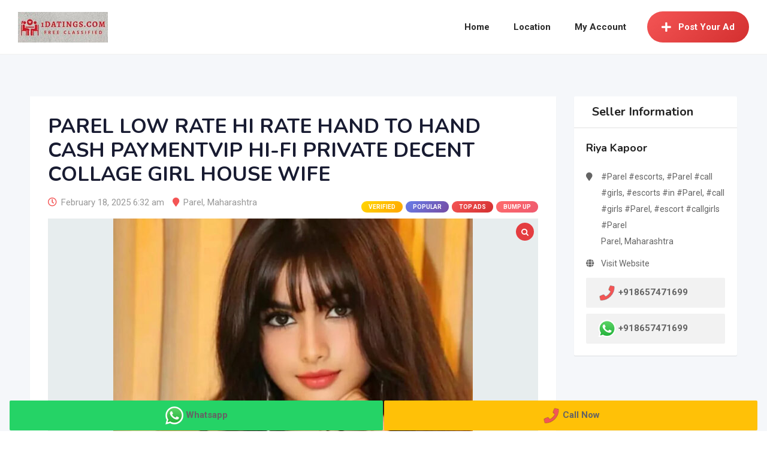

--- FILE ---
content_type: text/html; charset=UTF-8
request_url: https://1datings.com/escort/parel-low-rate-hi-rate-hand-to-hand-cash-paymentvip-hi-fi-private-decent-collage-girl-house-wife/
body_size: 20489
content:
<!DOCTYPE html>
<html lang="en" prefix="og: https://ogp.me/ns#">
<head>
	<meta charset="UTF-8">
	<meta name="viewport" content="width=device-width, initial-scale=1.0">
	<link rel="profile" href="https://gmpg.org/xfn/11" />
	<noscript><style>#preloader{display:none;}</style></noscript><meta property="og:url" content="https://1datings.com/escort/parel-low-rate-hi-rate-hand-to-hand-cash-paymentvip-hi-fi-private-decent-collage-girl-house-wife/" /><meta property="og:type" content="article" /><meta property="og:title" content="PAREL LOW RATE HI RATE HAND TO HAND CASH PAYMENTVIP HI-FI PRIVATE DECENT COLLAGE GIRL HOUSE WIFE" /><meta property="og:description" content="PAREL LOW RATE HI RATE HAND TO HAND CASH PAYMENTVIP HI-FI PRIVATE DECENT COLLAGE GIRL HOUSE WIFE Call RONNY ALL TYPES SERVICES AVAILABLE AT - ANDHERI EAST / ANDHERI WEST / BANDRA / COLABA / JUHU / GOREGAON / BORIVALI / CHEMBUR / WADALA / POWAI /KURLA / VASHI / THANE.NERUL KOPARKHERANE BELAPUR ABOUT ALL OVER MUMBAI. Our Policy I provide good quality educated profile at a very low price 100% safe and original. 100 % satisfied guaranteed (age- 19-25) College girls, party girls, Bhabhi, Aunty, etc%uFFFD Our Service Available IN All OVER MUMBAI SERVICE, AND 3/5/7 STAR HOTEL SERVICE. CALL &amp; WHATSAPP sunny 2.Our  Services Sex (covered) HJ (Hand Job) BJ (Blowjob) CBJ (Covered Blow Job; Oral sex with a condom) FK (French kissing, Kissing with tongue) O-Level (Oral sex) DATY (Dinner At The Y) &nbsp; DSL (Dick Sucking Lips) DT (Dining at the Toes English Spanking) Doggie (Sex&hellip;" /><meta property="og:image" content="https://cdn.1datings.com/wp-content/uploads/classified-listing/2024/03/IMG_4057-2.jpg" /><meta property="og:site_name" content="1Datings" /><meta name="twitter:card" content="summary" />
<!-- Search Engine Optimization by Rank Math PRO - https://rankmath.com/ -->
<title>PAREL LOW RATE HI RATE HAND TO HAND CASH PAYMENTVIP HI-FI PRIVATE DECENT COLLAGE GIRL HOUSE WIFE - 1Datings</title>
<meta name="description" content="PAREL LOW RATE HI RATE HAND TO HAND CASH PAYMENTVIP HI-FI PRIVATE DECENT COLLAGE GIRL HOUSE WIFE"/>
<meta name="robots" content="follow, index, max-snippet:-1, max-video-preview:-1, max-image-preview:large"/>
<link rel="canonical" href="https://1datings.com/escort/parel-low-rate-hi-rate-hand-to-hand-cash-paymentvip-hi-fi-private-decent-collage-girl-house-wife/" />
<meta property="og:locale" content="en_US" />
<meta property="og:type" content="article" />
<meta property="og:title" content="PAREL LOW RATE HI RATE HAND TO HAND CASH PAYMENTVIP HI-FI PRIVATE DECENT COLLAGE GIRL HOUSE WIFE - 1Datings" />
<meta property="og:description" content="PAREL LOW RATE HI RATE HAND TO HAND CASH PAYMENTVIP HI-FI PRIVATE DECENT COLLAGE GIRL HOUSE WIFE" />
<meta property="og:url" content="https://1datings.com/escort/parel-low-rate-hi-rate-hand-to-hand-cash-paymentvip-hi-fi-private-decent-collage-girl-house-wife/" />
<meta property="og:site_name" content="1Datings" />
<meta name="twitter:card" content="summary" />
<meta name="twitter:title" content="PAREL LOW RATE HI RATE HAND TO HAND CASH PAYMENTVIP HI-FI PRIVATE DECENT COLLAGE GIRL HOUSE WIFE - 1Datings" />
<meta name="twitter:description" content="PAREL LOW RATE HI RATE HAND TO HAND CASH PAYMENTVIP HI-FI PRIVATE DECENT COLLAGE GIRL HOUSE WIFE" />
<meta name="twitter:label1" content="Written by" />
<meta name="twitter:data1" content="15" />
<meta name="twitter:label2" content="Time to read" />
<meta name="twitter:data2" content="2 minutes" />
<!-- /Rank Math WordPress SEO plugin -->

<link rel='dns-prefetch' href='//fonts.googleapis.com' />
<link rel='preconnect' href='https://fonts.gstatic.com' crossorigin />
<link rel="alternate" type="application/rss+xml" title="1Datings &raquo; Feed" href="https://1datings.com/feed/" />
<link rel="alternate" type="application/rss+xml" title="1Datings &raquo; Comments Feed" href="https://1datings.com/comments/feed/" />
<link rel="alternate" title="oEmbed (JSON)" type="application/json+oembed" href="https://1datings.com/wp-json/oembed/1.0/embed?url=https%3A%2F%2F1datings.com%2Fescort%2Fparel-low-rate-hi-rate-hand-to-hand-cash-paymentvip-hi-fi-private-decent-collage-girl-house-wife%2F" />
<link rel="alternate" title="oEmbed (XML)" type="text/xml+oembed" href="https://1datings.com/wp-json/oembed/1.0/embed?url=https%3A%2F%2F1datings.com%2Fescort%2Fparel-low-rate-hi-rate-hand-to-hand-cash-paymentvip-hi-fi-private-decent-collage-girl-house-wife%2F&#038;format=xml" />
<style id='wp-img-auto-sizes-contain-inline-css' type='text/css'>
img:is([sizes=auto i],[sizes^="auto," i]){contain-intrinsic-size:3000px 1500px}
/*# sourceURL=wp-img-auto-sizes-contain-inline-css */
</style>

<link rel='stylesheet' id='rtcl-public-css' href='https://cdn.1datings.com/wp-content/plugins/1datings-cl/assets/css/rtcl-public.min.css?ver=4.1.1' type='text/css' media='all' />
<style id='rtcl-public-inline-css' type='text/css'>
:root{--rtcl-primary-color:#f45555;--rtcl-link-color:#f45555;--rtcl-link-hover-color:#e43d40;--rtcl-button-bg-color:#f45555;--rtcl-button-color:#ffffff;--rtcl-button-hover-bg-color:#e43d40;--rtcl-button-hover-color:#ffffff;--rtcl-badge-new-bg-color:#e7291e;}
.rtcl .rtcl-icon, 
							.rtcl-chat-form button.rtcl-chat-send, 
							.rtcl-chat-container a.rtcl-chat-card-link .rtcl-cc-content .rtcl-cc-listing-amount,
							.rtcl-chat-container ul.rtcl-messages-list .rtcl-message span.read-receipt-status .rtcl-icon.rtcl-read{color: #f45555;}#rtcl-chat-modal {background-color: var(--rtcl-primary-color); border-color: var(--rtcl-primary-color)}#rtcl-compare-btn-wrap a.rtcl-compare-btn, .rtcl-btn, #rtcl-compare-panel-btn, .rtcl-chat-container ul.rtcl-messages-list .rtcl-message-wrap.own-message .rtcl-message-text, .rtcl-sold-out {background : var(--rtcl-primary-color);}.rtcl a{ color: var(--rtcl-link-color)}.rtcl a:hover{ color: var(--rtcl-link-hover-color)}.rtcl .btn{ background-color: var(--rtcl-button-bg-color); border-color:var(--rtcl-button-bg-color); }.rtcl .btn{ color: var(--rtcl-button-color); }[class*=rtcl-slider] [class*=swiper-button-],.rtcl-carousel-slider [class*=swiper-button-] { color: var(--rtcl-button-color); }.rtcl-pagination ul.page-numbers li span.page-numbers.current,.rtcl-pagination ul.page-numbers li a.page-numbers:hover{ background-color: var(--rtcl-button-hover-bg-color); }.rtcl .btn:hover{ background-color: var(--rtcl-button-hover-bg-color); border-color: var(--rtcl-button-hover-bg-color); }.rtcl-pagination ul.page-numbers li a.page-numbers:hover, .rtcl-pagination ul.page-numbers li span.page-numbers.current{ color: var(--rtcl-button-hover-color); }.rtcl .btn:hover{ color: var(--rtcl-button-hover-color)}[class*=rtcl-slider] [class*=swiper-button-],.rtcl-carousel-slider [class*=swiper-button-]:hover { color: var(--rtcl-button-hover-color); }.rtcl .rtcl-stores .rtcl-store-item:hover div.item-content{background-color: #f45555;}
/*# sourceURL=rtcl-public-inline-css */
</style>
<link rel='stylesheet' id='fontawesome-css' href='https://cdn.1datings.com/wp-content/plugins/1datings-cl/assets/vendor/fontawesome/css/all.min.css?ver=6.7.1' type='text/css' media='all' />
<style id='wp-emoji-styles-inline-css' type='text/css'>

	img.wp-smiley, img.emoji {
		display: inline !important;
		border: none !important;
		box-shadow: none !important;
		height: 1em !important;
		width: 1em !important;
		margin: 0 0.07em !important;
		vertical-align: -0.1em !important;
		background: none !important;
		padding: 0 !important;
	}
/*# sourceURL=wp-emoji-styles-inline-css */
</style>
<link rel='stylesheet' id='wp-block-library-css' href='https://cdn.1datings.com/wp-includes/css/dist/block-library/style.min.css?ver=6.9' type='text/css' media='all' />
<style id='wp-block-library-theme-inline-css' type='text/css'>
.wp-block-audio :where(figcaption){color:#555;font-size:13px;text-align:center}.is-dark-theme .wp-block-audio :where(figcaption){color:#ffffffa6}.wp-block-audio{margin:0 0 1em}.wp-block-code{border:1px solid #ccc;border-radius:4px;font-family:Menlo,Consolas,monaco,monospace;padding:.8em 1em}.wp-block-embed :where(figcaption){color:#555;font-size:13px;text-align:center}.is-dark-theme .wp-block-embed :where(figcaption){color:#ffffffa6}.wp-block-embed{margin:0 0 1em}.blocks-gallery-caption{color:#555;font-size:13px;text-align:center}.is-dark-theme .blocks-gallery-caption{color:#ffffffa6}:root :where(.wp-block-image figcaption){color:#555;font-size:13px;text-align:center}.is-dark-theme :root :where(.wp-block-image figcaption){color:#ffffffa6}.wp-block-image{margin:0 0 1em}.wp-block-pullquote{border-bottom:4px solid;border-top:4px solid;color:currentColor;margin-bottom:1.75em}.wp-block-pullquote :where(cite),.wp-block-pullquote :where(footer),.wp-block-pullquote__citation{color:currentColor;font-size:.8125em;font-style:normal;text-transform:uppercase}.wp-block-quote{border-left:.25em solid;margin:0 0 1.75em;padding-left:1em}.wp-block-quote cite,.wp-block-quote footer{color:currentColor;font-size:.8125em;font-style:normal;position:relative}.wp-block-quote:where(.has-text-align-right){border-left:none;border-right:.25em solid;padding-left:0;padding-right:1em}.wp-block-quote:where(.has-text-align-center){border:none;padding-left:0}.wp-block-quote.is-large,.wp-block-quote.is-style-large,.wp-block-quote:where(.is-style-plain){border:none}.wp-block-search .wp-block-search__label{font-weight:700}.wp-block-search__button{border:1px solid #ccc;padding:.375em .625em}:where(.wp-block-group.has-background){padding:1.25em 2.375em}.wp-block-separator.has-css-opacity{opacity:.4}.wp-block-separator{border:none;border-bottom:2px solid;margin-left:auto;margin-right:auto}.wp-block-separator.has-alpha-channel-opacity{opacity:1}.wp-block-separator:not(.is-style-wide):not(.is-style-dots){width:100px}.wp-block-separator.has-background:not(.is-style-dots){border-bottom:none;height:1px}.wp-block-separator.has-background:not(.is-style-wide):not(.is-style-dots){height:2px}.wp-block-table{margin:0 0 1em}.wp-block-table td,.wp-block-table th{word-break:normal}.wp-block-table :where(figcaption){color:#555;font-size:13px;text-align:center}.is-dark-theme .wp-block-table :where(figcaption){color:#ffffffa6}.wp-block-video :where(figcaption){color:#555;font-size:13px;text-align:center}.is-dark-theme .wp-block-video :where(figcaption){color:#ffffffa6}.wp-block-video{margin:0 0 1em}:root :where(.wp-block-template-part.has-background){margin-bottom:0;margin-top:0;padding:1.25em 2.375em}
/*# sourceURL=/wp-includes/css/dist/block-library/theme.min.css */
</style>
<style id='classic-theme-styles-inline-css' type='text/css'>
/*! This file is auto-generated */
.wp-block-button__link{color:#fff;background-color:#32373c;border-radius:9999px;box-shadow:none;text-decoration:none;padding:calc(.667em + 2px) calc(1.333em + 2px);font-size:1.125em}.wp-block-file__button{background:#32373c;color:#fff;text-decoration:none}
/*# sourceURL=/wp-includes/css/classic-themes.min.css */
</style>
<style id='global-styles-inline-css' type='text/css'>
:root{--wp--preset--aspect-ratio--square: 1;--wp--preset--aspect-ratio--4-3: 4/3;--wp--preset--aspect-ratio--3-4: 3/4;--wp--preset--aspect-ratio--3-2: 3/2;--wp--preset--aspect-ratio--2-3: 2/3;--wp--preset--aspect-ratio--16-9: 16/9;--wp--preset--aspect-ratio--9-16: 9/16;--wp--preset--color--black: #000000;--wp--preset--color--cyan-bluish-gray: #abb8c3;--wp--preset--color--white: #ffffff;--wp--preset--color--pale-pink: #f78da7;--wp--preset--color--vivid-red: #cf2e2e;--wp--preset--color--luminous-vivid-orange: #ff6900;--wp--preset--color--luminous-vivid-amber: #fcb900;--wp--preset--color--light-green-cyan: #7bdcb5;--wp--preset--color--vivid-green-cyan: #00d084;--wp--preset--color--pale-cyan-blue: #8ed1fc;--wp--preset--color--vivid-cyan-blue: #0693e3;--wp--preset--color--vivid-purple: #9b51e0;--wp--preset--gradient--vivid-cyan-blue-to-vivid-purple: linear-gradient(135deg,rgb(6,147,227) 0%,rgb(155,81,224) 100%);--wp--preset--gradient--light-green-cyan-to-vivid-green-cyan: linear-gradient(135deg,rgb(122,220,180) 0%,rgb(0,208,130) 100%);--wp--preset--gradient--luminous-vivid-amber-to-luminous-vivid-orange: linear-gradient(135deg,rgb(252,185,0) 0%,rgb(255,105,0) 100%);--wp--preset--gradient--luminous-vivid-orange-to-vivid-red: linear-gradient(135deg,rgb(255,105,0) 0%,rgb(207,46,46) 100%);--wp--preset--gradient--very-light-gray-to-cyan-bluish-gray: linear-gradient(135deg,rgb(238,238,238) 0%,rgb(169,184,195) 100%);--wp--preset--gradient--cool-to-warm-spectrum: linear-gradient(135deg,rgb(74,234,220) 0%,rgb(151,120,209) 20%,rgb(207,42,186) 40%,rgb(238,44,130) 60%,rgb(251,105,98) 80%,rgb(254,248,76) 100%);--wp--preset--gradient--blush-light-purple: linear-gradient(135deg,rgb(255,206,236) 0%,rgb(152,150,240) 100%);--wp--preset--gradient--blush-bordeaux: linear-gradient(135deg,rgb(254,205,165) 0%,rgb(254,45,45) 50%,rgb(107,0,62) 100%);--wp--preset--gradient--luminous-dusk: linear-gradient(135deg,rgb(255,203,112) 0%,rgb(199,81,192) 50%,rgb(65,88,208) 100%);--wp--preset--gradient--pale-ocean: linear-gradient(135deg,rgb(255,245,203) 0%,rgb(182,227,212) 50%,rgb(51,167,181) 100%);--wp--preset--gradient--electric-grass: linear-gradient(135deg,rgb(202,248,128) 0%,rgb(113,206,126) 100%);--wp--preset--gradient--midnight: linear-gradient(135deg,rgb(2,3,129) 0%,rgb(40,116,252) 100%);--wp--preset--font-size--small: 13px;--wp--preset--font-size--medium: 20px;--wp--preset--font-size--large: 36px;--wp--preset--font-size--x-large: 42px;--wp--preset--spacing--20: 0.44rem;--wp--preset--spacing--30: 0.67rem;--wp--preset--spacing--40: 1rem;--wp--preset--spacing--50: 1.5rem;--wp--preset--spacing--60: 2.25rem;--wp--preset--spacing--70: 3.38rem;--wp--preset--spacing--80: 5.06rem;--wp--preset--shadow--natural: 6px 6px 9px rgba(0, 0, 0, 0.2);--wp--preset--shadow--deep: 12px 12px 50px rgba(0, 0, 0, 0.4);--wp--preset--shadow--sharp: 6px 6px 0px rgba(0, 0, 0, 0.2);--wp--preset--shadow--outlined: 6px 6px 0px -3px rgb(255, 255, 255), 6px 6px rgb(0, 0, 0);--wp--preset--shadow--crisp: 6px 6px 0px rgb(0, 0, 0);}:where(.is-layout-flex){gap: 0.5em;}:where(.is-layout-grid){gap: 0.5em;}body .is-layout-flex{display: flex;}.is-layout-flex{flex-wrap: wrap;align-items: center;}.is-layout-flex > :is(*, div){margin: 0;}body .is-layout-grid{display: grid;}.is-layout-grid > :is(*, div){margin: 0;}:where(.wp-block-columns.is-layout-flex){gap: 2em;}:where(.wp-block-columns.is-layout-grid){gap: 2em;}:where(.wp-block-post-template.is-layout-flex){gap: 1.25em;}:where(.wp-block-post-template.is-layout-grid){gap: 1.25em;}.has-black-color{color: var(--wp--preset--color--black) !important;}.has-cyan-bluish-gray-color{color: var(--wp--preset--color--cyan-bluish-gray) !important;}.has-white-color{color: var(--wp--preset--color--white) !important;}.has-pale-pink-color{color: var(--wp--preset--color--pale-pink) !important;}.has-vivid-red-color{color: var(--wp--preset--color--vivid-red) !important;}.has-luminous-vivid-orange-color{color: var(--wp--preset--color--luminous-vivid-orange) !important;}.has-luminous-vivid-amber-color{color: var(--wp--preset--color--luminous-vivid-amber) !important;}.has-light-green-cyan-color{color: var(--wp--preset--color--light-green-cyan) !important;}.has-vivid-green-cyan-color{color: var(--wp--preset--color--vivid-green-cyan) !important;}.has-pale-cyan-blue-color{color: var(--wp--preset--color--pale-cyan-blue) !important;}.has-vivid-cyan-blue-color{color: var(--wp--preset--color--vivid-cyan-blue) !important;}.has-vivid-purple-color{color: var(--wp--preset--color--vivid-purple) !important;}.has-black-background-color{background-color: var(--wp--preset--color--black) !important;}.has-cyan-bluish-gray-background-color{background-color: var(--wp--preset--color--cyan-bluish-gray) !important;}.has-white-background-color{background-color: var(--wp--preset--color--white) !important;}.has-pale-pink-background-color{background-color: var(--wp--preset--color--pale-pink) !important;}.has-vivid-red-background-color{background-color: var(--wp--preset--color--vivid-red) !important;}.has-luminous-vivid-orange-background-color{background-color: var(--wp--preset--color--luminous-vivid-orange) !important;}.has-luminous-vivid-amber-background-color{background-color: var(--wp--preset--color--luminous-vivid-amber) !important;}.has-light-green-cyan-background-color{background-color: var(--wp--preset--color--light-green-cyan) !important;}.has-vivid-green-cyan-background-color{background-color: var(--wp--preset--color--vivid-green-cyan) !important;}.has-pale-cyan-blue-background-color{background-color: var(--wp--preset--color--pale-cyan-blue) !important;}.has-vivid-cyan-blue-background-color{background-color: var(--wp--preset--color--vivid-cyan-blue) !important;}.has-vivid-purple-background-color{background-color: var(--wp--preset--color--vivid-purple) !important;}.has-black-border-color{border-color: var(--wp--preset--color--black) !important;}.has-cyan-bluish-gray-border-color{border-color: var(--wp--preset--color--cyan-bluish-gray) !important;}.has-white-border-color{border-color: var(--wp--preset--color--white) !important;}.has-pale-pink-border-color{border-color: var(--wp--preset--color--pale-pink) !important;}.has-vivid-red-border-color{border-color: var(--wp--preset--color--vivid-red) !important;}.has-luminous-vivid-orange-border-color{border-color: var(--wp--preset--color--luminous-vivid-orange) !important;}.has-luminous-vivid-amber-border-color{border-color: var(--wp--preset--color--luminous-vivid-amber) !important;}.has-light-green-cyan-border-color{border-color: var(--wp--preset--color--light-green-cyan) !important;}.has-vivid-green-cyan-border-color{border-color: var(--wp--preset--color--vivid-green-cyan) !important;}.has-pale-cyan-blue-border-color{border-color: var(--wp--preset--color--pale-cyan-blue) !important;}.has-vivid-cyan-blue-border-color{border-color: var(--wp--preset--color--vivid-cyan-blue) !important;}.has-vivid-purple-border-color{border-color: var(--wp--preset--color--vivid-purple) !important;}.has-vivid-cyan-blue-to-vivid-purple-gradient-background{background: var(--wp--preset--gradient--vivid-cyan-blue-to-vivid-purple) !important;}.has-light-green-cyan-to-vivid-green-cyan-gradient-background{background: var(--wp--preset--gradient--light-green-cyan-to-vivid-green-cyan) !important;}.has-luminous-vivid-amber-to-luminous-vivid-orange-gradient-background{background: var(--wp--preset--gradient--luminous-vivid-amber-to-luminous-vivid-orange) !important;}.has-luminous-vivid-orange-to-vivid-red-gradient-background{background: var(--wp--preset--gradient--luminous-vivid-orange-to-vivid-red) !important;}.has-very-light-gray-to-cyan-bluish-gray-gradient-background{background: var(--wp--preset--gradient--very-light-gray-to-cyan-bluish-gray) !important;}.has-cool-to-warm-spectrum-gradient-background{background: var(--wp--preset--gradient--cool-to-warm-spectrum) !important;}.has-blush-light-purple-gradient-background{background: var(--wp--preset--gradient--blush-light-purple) !important;}.has-blush-bordeaux-gradient-background{background: var(--wp--preset--gradient--blush-bordeaux) !important;}.has-luminous-dusk-gradient-background{background: var(--wp--preset--gradient--luminous-dusk) !important;}.has-pale-ocean-gradient-background{background: var(--wp--preset--gradient--pale-ocean) !important;}.has-electric-grass-gradient-background{background: var(--wp--preset--gradient--electric-grass) !important;}.has-midnight-gradient-background{background: var(--wp--preset--gradient--midnight) !important;}.has-small-font-size{font-size: var(--wp--preset--font-size--small) !important;}.has-medium-font-size{font-size: var(--wp--preset--font-size--medium) !important;}.has-large-font-size{font-size: var(--wp--preset--font-size--large) !important;}.has-x-large-font-size{font-size: var(--wp--preset--font-size--x-large) !important;}
:where(.wp-block-post-template.is-layout-flex){gap: 1.25em;}:where(.wp-block-post-template.is-layout-grid){gap: 1.25em;}
:where(.wp-block-term-template.is-layout-flex){gap: 1.25em;}:where(.wp-block-term-template.is-layout-grid){gap: 1.25em;}
:where(.wp-block-columns.is-layout-flex){gap: 2em;}:where(.wp-block-columns.is-layout-grid){gap: 2em;}
:root :where(.wp-block-pullquote){font-size: 1.5em;line-height: 1.6;}
/*# sourceURL=global-styles-inline-css */
</style>
<link rel='stylesheet' id='gb-frontend-block-css' href='https://cdn.1datings.com/wp-content/plugins/1datings-cl/assets/css/gb-frontend-block.css?ver=4.1.1' type='text/css' media='all' />
<link rel='stylesheet' id='contact-form-7-css' href='https://cdn.1datings.com/wp-content/plugins/contact-form-7/includes/css/styles.css?ver=6.1.4' type='text/css' media='all' />
<link rel='stylesheet' id='photoswipe-css' href='https://cdn.1datings.com/wp-content/plugins/1datings-cl-pro/assets/vendor/photoswipe/photoswipe.css?ver=2.4.3' type='text/css' media='all' />
<link rel='stylesheet' id='photoswipe-default-skin-css' href='https://cdn.1datings.com/wp-content/plugins/1datings-cl-pro/assets/vendor/photoswipe/default-skin/default-skin.css?ver=2.4.3' type='text/css' media='all' />
<link rel='stylesheet' id='rtcl-pro-public-css' href='https://cdn.1datings.com/wp-content/plugins/1datings-cl-pro/assets/css/public.min.css?ver=2.4.3' type='text/css' media='all' />
<link rel='stylesheet' id='gb-frontend-block-pro-css' href='https://cdn.1datings.com/wp-content/plugins/1datings-cl-pro/assets/css/gb-frontend-block-pro.css?ver=2.4.3' type='text/css' media='all' />
<link rel='stylesheet' id='classima-gfonts-css' href='//fonts.googleapis.com/css?family=Roboto%3A400%2C500%2C700%7CNunito%3A400%2C600%2C700%2C800&#038;ver=2.10.1' type='text/css' media='all' />
<link rel='stylesheet' id='bootstrap-css' href='https://cdn.1datings.com/wp-content/themes/1Datings/assets/css/bootstrap.min.css?ver=2.10.1' type='text/css' media='all' />
<link rel='stylesheet' id='font-awesome-css' href='https://cdn.1datings.com/wp-content/themes/1Datings/assets/css/font-awesome.min.css?ver=2.10.1' type='text/css' media='all' />
<link rel='stylesheet' id='classima-meanmenu-css' href='https://cdn.1datings.com/wp-content/themes/1Datings/assets/css/meanmenu.css?ver=2.10.1' type='text/css' media='all' />
<link rel='stylesheet' id='classima-style-css' href='https://cdn.1datings.com/wp-content/themes/1Datings/assets/css/style.css?ver=2.10.1' type='text/css' media='all' />
<style id='classima-style-inline-css' type='text/css'>
@media all and (min-width: 1200px) {.container{max-width: 1200px;}}.theme-banner{background-color:#606060;}.theme-banner:before{background-color: rgba(0,0,0,0.55)}
/*# sourceURL=classima-style-inline-css */
</style>
<link rel='stylesheet' id='classima-listing-css' href='https://cdn.1datings.com/wp-content/themes/1Datings/assets/css/listing.css?ver=2.10.1' type='text/css' media='all' />
<link rel='stylesheet' id='classima-elementor-css' href='https://cdn.1datings.com/wp-content/themes/1Datings/assets/css/elementor.css?ver=2.10.1' type='text/css' media='all' />
<style id='classima-dynamic-inline-css' type='text/css'>
:root { --rtcl-secondary-color: #e43d40; } body, select, gtnbg_root, ul li, gtnbg_root p { font-family: Roboto, sans-serif; font-size: 15px; line-height: 27px; font-weight : 400; font-style: normal; } h1 { font-family: Nunito, sans-serif; font-size: 34px; line-height: 40px; font-weight : 700; font-style: normal; } h2 { font-family: Nunito, sans-serif; font-size: 24px; line-height: 34px; font-weight : 700; font-style: normal; } h3 { font-family: Nunito, sans-serif; font-size: 21px; line-height: 28px; font-weight : 700; font-style: normal; } h4 { font-family: Nunito, sans-serif; font-size: 19px; line-height: 28px; font-weight : 700; font-style: normal; } h5 { font-family: Nunito, sans-serif; font-size: 18px; line-height: 26px; font-weight : 700; font-style: normal; } h6 { font-family: Nunito, sans-serif; font-size: 16px; line-height: 28px; font-weight : 700; font-style: normal; } mark, ins { background: rgba(244, 85, 85, .3); } a:link, a:visited {  color: #f45555; } a:hover, a:focus, a:active {  color: #e43d40; } blockquote::before, .wp-block-quote::before { background-color: #f45555; } .wp-block-pullquote {   border-color: #f45555; } .primary-color { color: #f45555; } .secondary-color { color: #e43d40; } .primary-bgcolor { background-color: #f45555; } .secondary-bgcolor { background-color: #e43d40; } .post-nav-links > span, .post-nav-links > a:hover { background-color: #f45555; } .main-header .main-navigation-area .main-navigation ul li a { font-family: Roboto, sans-serif; font-size : 15px; font-weight : 500; line-height : 26px; text-transform : capitalize; font-style: normal; } .main-header .main-navigation-area .main-navigation ul li ul li a { font-family: Roboto, sans-serif; font-size : 14px; font-weight : 400; line-height : 24px; text-transform : none; font-style: normal; } .mean-container .mean-nav ul li a { font-family: Roboto, sans-serif; font-size : 15px; font-weight : 400; line-height : 24px; text-transform : none; font-style: normal; } .header-btn { font-family: Roboto, sans-serif; font-size : 15px; font-weight : 500; line-height : 26px; } .top-header {   background-color: #1e3148; } .top-header .top-header-inner .tophead-info li .fa { color: #f45555; } .top-header .top-header-inner .tophead-social li a:hover { color: #f45555; } .mean-container .mean-bar, .main-header {   background-color: #ffffff; } .main-header .main-navigation-area .main-navigation ul li a { color: #2a2a2a; } .main-header .main-navigation-area .main-navigation ul.menu > li > a:hover {   color: #f45555; } .main-header .main-navigation-area .main-navigation ul.menu > li.current-menu-item > a::after, .main-header .main-navigation-area .main-navigation ul.menu > li.current > a::after {   background-color: #f45555; } .main-header .main-navigation-area .main-navigation ul li ul { border-color: #f45555; } .main-header .main-navigation-area .main-navigation ul li ul li a { color: #444444; } .main-header .main-navigation-area .main-navigation ul li ul li:hover > a { color: #ffffff;   background-color: #f45555; } .main-header .main-navigation-area .main-navigation ul li.mega-menu > ul.sub-menu > li > a {   background-color: #f45555; } .mean-container .mean-bar { border-color: #f45555; } .mean-container a.meanmenu-reveal, .mean-container .mean-nav ul li a:hover, .mean-container .mean-nav > ul > li.current-menu-item > a, .mean-container .mean-nav ul li a.mean-expand { color: #f45555; } .mean-container a.meanmenu-reveal span { background-color: #f45555; } .mean-container a.meanmenu-reveal span:before {   background-color: #f45555; } .mean-container a.meanmenu-reveal span:after {   background-color: #f45555; } .mean-bar span.sidebarBtn span:before, .mean-bar span.sidebarBtn span:after, .mean-bar span.sidebarBtn span {   background-color: #f45555; } .offscreen-navigation li.menu-item-has-children> a:after {   color: #f45555; } a.header-chat-icon .rtcl-unread-badge { background-color: #f45555; } .header-btn {   background: #f45555; } .header-btn:hover {   background: #e43d40; } @media all and (min-width: 992px) {   .header-style-6 .main-header {  background-color: #f45555;  box-shadow: 0 2px 8px rgba(228, 61, 64, 0.8);   }   .header-style-6 .header-btn i {  background-color: #f45555;   }   .header-style-6 .header-btn-area .header-btn:hover {  background-color: #e43d40;   }   .header-style-7 .main-header {  background-color: #f45555;   }   .header-style-8 .main-header {  background-color: #f45555;  box-shadow: 0 2px 8px rgba(228, 61, 64, 0.8);   } } @media only screen and (min-width: 993px) {   #meanmenu {  display: none;   } } @media only screen and (max-width: 992px) {   .main-header-sticky-wrapper,   .site-header .main-header {  display: none;   } }  .main-breadcrumb { color: #ffffff; } .main-breadcrumb a span { color: #ffffff; } .main-breadcrumb span { color: #cacaca; } .main-breadcrumb a span:hover { color: #f45555; } .footer-top-area { background-color: #1a1a1a; } .footer-top-area .widget > h3 { color: #ffffff; } .footer-top-area .widget { color: #a5a5a5; } .footer-top-area a:link, .footer-top-area a:visited { color: #a5a5a5; } .footer-top-area .widget a:hover, .footer-top-area .widget a:active { color: #f45555; } .footer-bottom-area { background-color: #111212; color: #ababab; } .footer-style-2 .footer-top-area .widget .menu li a:hover {   color: #f45555; } .footer-style-2 .footer-top-area .widget .menu li a:hover:after {   background-color: #f45555; } a.scrollToTop {   background-color: rgba(244, 85, 85, 0.3);   color: #f45555;   border-color: #f45555; } a.scrollToTop:hover, a.scrollToTop:focus {   background-color: #f45555; } a.rdtheme-button-1, .rdtheme-button-1 { background: linear-gradient(to bottom, rgba(228, 61, 64, 0.8), #e43d40); } a.rdtheme-button-1:hover, .rdtheme-button-1:hover {   background: #e43d40; } a.rdtheme-button-3, .rdtheme-button-3 {   background-color: #f45555; } a.rdtheme-button-3:hover, .rdtheme-button-3:hover {   background-color: #e43d40; } .widget a:hover { color: #f45555; } .widget h3:after { background-color: #f45555; } .widget.widget_tag_cloud a:hover { background-color: #f45555; border-color: #f45555; } .sidebar-widget-area .widget a:hover { color: #f45555; } .sidebar-widget-area .widget ul li:before { color: #f45555; } .sidebar-widget-area .widget.rtcl-widget-filter-class h3 { background-color: #f45555; } .widget.widget_classima_about ul li a:hover { background-color: #f45555; } .pagination-area ul li:not(:first-child):not(:last-child) a:hover, .pagination-area ul li:not(:first-child):not(:last-child).active a { background-color: #f45555; } .pagination-area ul li.pagi-previous a:hover, .pagination-area ul li.pagi-next a:hover, .pagination-area ul li.pagi-previous span:hover, .pagination-area ul li.pagi-next span:hover { color: #f45555; } .pagination-area ul li.pagi-previous i, .pagination-area ul li.pagi-next i { color: #f45555; } .search-form .custom-search-input button.btn { color: #f45555; } .post-each .post-title a:hover { color: #f45555; } .post-each .post-meta li i { color: #f45555; } .post-each.post-each-single .post-footer .post-tags a:hover { background-color: #f45555; border-color: #f45555; } .post-author-block .rtin-right .author-name a:hover { color: #f45555; } .post-title-block:after, .comment-reply-title:after { background-color: #f45555; } .comments-area .main-comments .comment-meta .reply-area a { background-color: #f45555; } .comments-area .main-comments .comment-meta .reply-area a:hover { background-color: #e43d40; } #respond form .btn-send { background-color: #f45555; } #respond form .btn-send:hover { background-color: #e43d40; } .post-password-form input[type="submit"] { background-color: #f45555; } .post-password-form input[type="submit"]:hover { background-color: #e43d40; } .error-page .error-btn { background-color: #f45555; } .error-page .error-btn:hover { background-color: #e43d40; } .wpcf7-form .wpcf7-submit { background: #f45555; } .wpcf7-form .wpcf7-submit:hover, .wpcf7-form .wpcf7-submit:active { background: #e43d40; } .post-each .rtin-button.post-btn a {   background: #f45555;   border-color: #f45555; } .post-each .rtin-button.post-btn a:hover {   background: #e43d40;   border-color: #e43d40; } .classima-related-post .entry-categories a:hover {   color: #f45555; } .classima-listing-search-form .rtin-search-btn { background: #f45555; } .classima-listing-search-form .rtin-search-btn:hover { background: #e43d40; } .rtcl-ui-modal .rtcl-modal-wrapper .rtcl-modal-content .rtcl-content-wrap .rtcl-ui-select-list-wrap .rtcl-ui-select-list ul li a:hover { color: #f45555; } .classima-listing-single .owl-carousel .owl-nav [class*=owl-] { border-color: #f45555; } .classima-listing-single .owl-carousel .owl-nav [class*=owl-]:hover { color: #f45555; } .classima-listing-single .classima-single-details .rtin-slider-box #rtcl-slider-wrapper .rtcl-listing-gallery__trigger { background-color: #e43d40} .classima-listing-single .classima-single-details .rtin-slider-box .rtcl-price-amount { background-color: #e43d40; } .classima-listing-single .classima-single-details .single-listing-meta-price-mob .rtin-price { background: #f45555; } .classima-listing-single .classima-single-details .rtin-specs .rtin-spec-items li:before { background-color: #f45555; } .classima-listing-single .classima-single-details .rtcl-single-listing-action li a:hover { color: #e43d40; } .classima-listing-single .classima-single-details .nav-tabs a.active { background-color: #f45555; } .classima-listing-single .classima-single-details-2 .rtin-price { background-color: #f45555; } .classima-listing-single .classima-single-details-2 .rtin-specs-title::after { background-color: #f45555; } #content .classima-listing-single .classima-single-related .owl-related-nav .owl-prev:hover, #content .classima-listing-single .classima-single-related .owl-related-nav .owl-next:hover { color: #f45555; } .classima-listing-single-sidebar .rtin-price { background-color: #f45555; } .classified-seller-info .rtin-box .rtin-phone .numbers:before { color: #f45555; } .classified-seller-info .rtin-box .rtin-phone .rtcl-contact-reveal-wrapper .numbers a:first-child::before { color: #f45555; } .classified-seller-info .rtin-box .rtin-email a i { color: #e43d40; } .classified-seller-info .rtin-box .rtin-chat a { background-color: #f45555; } .classified-seller-info .rtin-box .rtin-chat a:hover {   background-color: #e43d40; } #classima-mail-to-seller .btn { background-color: #f45555; } #classima-mail-to-seller .btn:hover, #classima-mail-to-seller .btn:active { background-color: #e43d40; } .review-area .comment .comment-meta .comment-meta-left .comment-info .c-author { color: #f45555; } .classima-listing-single .classima-single-details-3 .rtin-price {   background-color: #f45555; } .classima-listing-single .classima-single-details-3 .rtin-specs-title:after {   background-color: #f45555; } .classima-listing-single .classima-single-details .rtin-slider-box #rtcl-slider-wrapper .swiper-button-prev, .classima-listing-single .classima-single-details .rtin-slider-box #rtcl-slider-wrapper .swiper-button-next, .rtrs-review-wrap .rtrs-review-box .rtrs-review-body .rtrs-reply-btn .rtrs-item-btn:hover, .rtrs-review-wrap .rtrs-review-form .rtrs-form-group .rtrs-submit-btn {   background-color: #f45555 !important; } .classima-listing-single .classima-single-details .rtin-slider-box #rtcl-slider-wrapper .swiper-button-prev:hover, .classima-listing-single .classima-single-details .rtin-slider-box #rtcl-slider-wrapper .swiper-button-next:hover, .rtrs-review-wrap .rtrs-review-form .rtrs-form-group .rtrs-submit-btn:hover {   background-color: #e43d40 !important; } a#classima-toggle-sidebar { background: #e43d40; } .sidebar-widget-area .widget .rtcl-widget-categories ul.rtcl-category-list li a:hover, .sidebar-widget-area .widget .rtcl-widget-categories ul.rtcl-category-list li.rtcl-active > a { background-color: #f45555; } .sidebar-widget-area .rtcl-widget-filter-class .panel-block .ui-accordion-item .ui-accordion-content .filter-list li .sub-list li a:before { color: #f45555; } .sidebar-widget-area .rtcl-widget-filter-class .panel-block .rtcl-filter-form .ui-buttons .btn { background-color: #f45555; } .sidebar-widget-area .rtcl-widget-filter-class .panel-block .rtcl-filter-form .ui-buttons .btn:hover, .sidebar-widget-area .rtcl-widget-filter-class .panel-block .rtcl-filter-form .ui-buttons .btn:focus { background-color: #e43d40; } .sidebar-widget-area .rtcl-widget-filter-class .panel-block .ui-accordion-item.is-open .ui-accordion-title .ui-accordion-icon { background-color: #f45555; } .site-content .listing-archive-top .listing-sorting .rtcl-view-switcher > a.active i, .site-content .listing-archive-top .listing-sorting .rtcl-view-switcher > a:hover i { color: #f45555; } .elementor-widget .widget.rtcl-widget-filter-class .panel-block .rtcl-filter-form .ui-accordion-item .ui-accordion-title {   background-color: #f45555; } .elementor-widget .widget.rtcl-widget-filter-class .panel-block .rtcl-filter-form .ui-accordion-item.rtcl-ad-type-filter a.filter-submit-trigger:hover {   color: #f45555; } .elementor-widget .widget.rtcl-widget-filter-class .panel-block .rtcl-filter-form .ui-accordion-item ul.filter-list li a:hover, .elementor-widget .widget.rtcl-widget-filter-class .panel-block .rtcl-filter-form .ui-accordion-item ul.filter-list li.rtcl-active>a {   color: #f45555; } .elementor-widget .widget.rtcl-widget-filter-class .panel-block .rtcl-filter-form .ui-accordion-item ul.filter-list li.has-sub ul.sub-list li a:before { color: #f45555; } .elementor-widget .widget.rtcl-widget-filter-class .panel-block .rtcl-filter-form .ui-buttons .btn {   background-color: #f45555; } .elementor-widget .widget.rtcl-widget-filter-class .panel-block .rtcl-filter-form .ui-buttons .btn:hover {   background-color: #e43d40; } .sidebar-widget-area .widget.rtcl-widget-filter-class .panel-block ul.filter-list li.active>a {   color: #f45555; } #content .listing-grid-each-7 .rtin-item .rtin-thumb .rtin-price {   background-color: #f45555; } #content .rtcl-list-view .listing-list-each-6 .rtin-item .rtin-content .rtin-meta li i, #content .listing-grid-each-7 .rtin-item .rtin-bottom .action-btn a:hover, #content .listing-grid-each-7 .rtin-item .rtin-bottom .action-btn a.rtcl-favourites:hover .rtcl-icon {   color: #f45555; } #content .rtcl-list-view .listing-list-each-6 .rtin-item .rtin-right .rtin-price .rtcl-price-meta, #content .rtcl-list-view .listing-list-each-6 .rtin-item .rtin-right .rtin-price .rtcl-price-amount, .rtcl-quick-view-container .rtcl-qv-summary .rtcl-qv-price, #content .rtcl-list-view .rtin-title a:hover, #content .listing-grid-each-7 .rtin-item .rtin-content .rtin-title a:hover, .rtcl-quick-view-container .rtcl-qv-summary .rtcl-qv-title a:hover {   color: #f45555; } #content .listing-list-each-4 .rtin-price .rtcl-price-range, #content .listing-list-each-6 .rtin-price .rtcl-price-range, #content .listing-grid-each-1 .rtin-price .rtcl-price-range, #content .listing-grid-each-2 .rtin-price .rtcl-price-range, #content .listing-grid-each-4 .rtin-price .rtcl-price-range {   color: #f45555; } #content .rtcl-list-view .listing-list-each-6 .rtin-item .rtin-right .rtin-quick-view a:hover, #content .rtcl-list-view .listing-list-each-6 .rtin-item .rtin-right .rtin-fav a:hover, #content .rtcl-list-view .listing-list-each-6 .rtin-item .rtin-right .rtin-compare a:hover {   background-color: #e43d40; } .classima-listing-single .classima-single-details .single-listing-meta-wrap .single-listing-meta li i {   color: #f45555; } .sidebar-widget-area .rtcl-widget-filter-class .panel-block .ui-accordion-item .ui-accordion-title .ui-accordion-icon {   background-color: #f45555; } #rtcl-compare-btn-wrap a.rtcl-compare-btn, #rtcl-compare-panel-btn {   background-color: #f45555; } #rtcl-compare-btn-wrap a.rtcl-compare-btn:hover {   background-color: #e43d40; } .rtcl-compare-table .rtcl-compare-table-title h3 a:hover, #rtcl-compare-wrap .rtcl-compare-item h4.rtcl-compare-item-title a:hover {   color: #f45555; } .single-rtcl_listing .classima-single-details.classima-single-details-4 .rtin-slider-box #rtcl-slider-wrapper .rtcl-slider-nav:hover .swiper-button-next:after, .single-rtcl_listing .classima-single-details.classima-single-details-4 .rtin-slider-box #rtcl-slider-wrapper .rtcl-slider-nav:hover .swiper-button-prev:after {   color: #f45555; } .classima-single-details-4 .rtcl-price-amount {   color: #f45555; } .classima-listing-single .classima-single-details-4 .rtin-specs-title:after {   background-color: #f45555; } .sidebar-widget-area .rtin-details4-sidebar .classima-single-map h3.main-title::after, .sidebar-widget-area .rtin-details4-sidebar .widget h3::after {   background-color: #f45555; } #content .listing-grid-each .rtin-item .rtin-content .rtin-cat a:hover { color: #f45555; } #content .listing-grid-each.featured-listing .rtin-thumb:after { background-color: #f45555; } #content .listing-grid-each-1 .rtin-item .rtin-content .rtin-title a:hover { color: #f45555; } #content .listing-grid-each-1 .rtin-item .rtin-content .rtin-price .rtcl-price-amount { color: #f45555; } #content .listing-grid-each.listing-grid-each-2 .rtin-item .rtin-content .rtin-title a:hover { color: #f45555; } #content .listing-grid-each.listing-grid-each-2 .rtin-item .rtin-content .rtin-price .rtcl-price-amount { color: #f45555; } #content .listing-grid-each-3 .rtin-item .rtin-thumb .rtin-price { background-color: #f45555; } #content .listing-grid-each-3 .rtin-item .rtin-content .rtin-title a:hover { color: #f45555; } #content .listing-grid-each-3 .rtin-item .rtin-content .rtin-bottom .rtin-phn .classima-phone-reveal:hover { background-color: #e43d40; } #content .listing-grid-each-3 .rtin-item .rtin-content .rtin-bottom .rtin-fav a:hover { background-color: #e43d40; } #content .listing-grid-each-4 .rtin-item .rtin-content .rtin-title a:hover { color: #f45555; } #content .listing-grid-each-4 .rtin-item .rtin-content .rtin-price .rtcl-price-amount { color: #f45555; } #content .listing-grid-each-4 .rtin-item .rtin-content .rtin-bottom .rtin-phn .classima-phone-reveal:hover { background-color: #e43d40; } #content .listing-grid-each-4 .rtin-item .rtin-content .rtin-bottom .rtin-fav a:hover { background-color: #e43d40; } #content .listing-grid-each-6 .rtin-item .rtin-content .rtin-price .rtcl-price-amount {   color: #f45555; } #content .listing-grid-each-6 .rtin-item .rtin-content .rtin-title a:hover {   color: #f45555; } #content .listing-grid-each .rtin-item .rtin-content .rtcl-price-meta {   color: #f45555; } #content .listing-grid-each .rtin-item .rtin-thumb .rtin-type {   background-color: #f45555; } #content .listing-grid-each-8 .rtin-item .rtin-thumb .rtcl-meta-buttons .rtcl-btn:hover {   background-color: #f45555; } #content .listing-grid-each .rtin-item .rtin-content .rtin-meta li a:hover {   color: #f45555; } #content .rtcl-list-view .listing-list-each.featured-listing .rtin-thumb::after { background-color: #f45555; } #content .rtcl-list-view .rtin-title a a:hover { color: #f45555; } #content .rtcl-list-view .listing-list-each-1 .rtin-item .rtin-content .rtin-cat-wrap .rtin-cat a:hover { color: #f45555; } #content .rtcl-list-view .listing-list-each-1 .rtin-item .rtin-content .rtin-meta li i { color: #f45555; } #content .rtcl-list-view .listing-list-each-1 .rtin-item .rtin-right .rtin-details a { background-color: #f45555; } #content .rtcl-list-view .listing-list-each-1 .rtin-item .rtin-right .rtin-details a:hover { background-color: #e43d40; } #content .rtcl-list-view .listing-list-each-2 .rtin-item .rtin-content .rtin-cat a:hover { color: #f45555; } #content .rtcl-list-view .listing-list-each-2 .rtin-item .rtin-right .rtin-details a { background-color: #f45555; } #content .rtcl-list-view .listing-list-each-2 .rtin-item .rtin-right .rtin-details a:hover { background-color: #e43d40; } #content .rtcl-list-view .listing-list-each-3 .rtin-item .rtin-content .rtin-price { background-color: #f45555; } #content .rtcl-list-view .listing-list-each-4 .rtin-item .rtin-content .rtin-meta li i { color: #f45555; } #content .rtcl-list-view .listing-list-each-4 .rtin-item .rtin-right .rtin-price .rtcl-price-amount { color: #f45555; } #content .rtcl-list-view .listing-list-each-4 .rtin-item .rtin-right .rtin-phn .classima-phone-reveal:hover { background-color: #e43d40; } #content .rtcl-list-view .listing-list-each-4 .rtin-item .rtin-right .rtin-fav a:hover { background-color: #e43d40; } #content .rtcl-list-view .listing-list-each-5 .rtin-item .rtin-content .rtin-price .rtcl-price-amount { color: #f45555; } #content .rtcl-list-view .listing-list-each-5 .rtin-item .rtin-content .rtin-meta li a:hover { color: #f45555; } #content .rtcl-list-view .listing-list-each-4 .rtin-item .rtin-right .rtin-price .rtcl-price-meta {   color: #f45555; } .rtcl-map-popup .rtcl-map-popup-content .rtcl-map-item-title a {   color: #f45555; } .rtcl-map-popup .rtcl-map-popup-content .rtcl-map-item-title a:hover {   color: #e43d40; } #content .rtcl-list-view .listing-list-each-2 .rtin-item .rtin-content .rtin-meta li.rtin-usermeta a:hover {   color: #f45555; } .classima-form .classified-listing-form-title i { color: #f45555; } .classima-form .rtcl-gallery-uploads .rtcl-gallery-upload-item a { background-color: #f45555; } .classima-form .rtcl-gallery-uploads .rtcl-gallery-upload-item a:hover { background-color: #e43d40; } .classima-form .rtcl-submit-btn { background: linear-gradient(to bottom, rgba(228, 61, 64, 0.8), #e43d40); } .classima-form .rtcl-submit-btn:hover, .classima-form .rtcl-submit-btn:active { background: #e43d40; } .rt-el-listing-location-box-2:hover .rtin-content {   background: linear-gradient(to bottom, rgba(244, 85, 85, 0.07) 0%, rgba(244, 85, 85, 0.11) 7%, rgba(244, 85, 85, 0.22) 14%, rgba(244, 85, 85, 0.4) 24%, rgba(244, 85, 85, 0.72) 37%, rgba(244, 85, 85, 0.83) 43%, rgba(244, 85, 85, 0.9) 50%, rgba(244, 85, 85, 0.95) 62%, rgba(244, 85, 85, 0.93) 100%); } .classima-form .rtcl-post-section-title i {   color: #f45555; } .classima-myaccount .sidebar-widget-area .rtcl-MyAccount-navigation li.is-active, .classima-myaccount .sidebar-widget-area .rtcl-MyAccount-navigation li:hover { background-color: #f45555; } .classima-myaccount .sidebar-widget-area .rtcl-MyAccount-navigation li.rtcl-MyAccount-navigation-link--chat span.rtcl-unread-badge {   background-color: #f45555; } .classima-myaccount .sidebar-widget-area .rtcl-MyAccount-navigation li.rtcl-MyAccount-navigation-link--chat:hover span.rtcl-unread-badge { color: #f45555; } #rtcl-user-login-wrapper .btn, .rtcl .rtcl-login-form-wrap .btn, #rtcl-lost-password-form .btn { background-color: #f45555; } #rtcl-user-login-wrapper .btn:hover, .rtcl .rtcl-login-form-wrap .btn:hover, #rtcl-lost-password-form .btn:hover, #rtcl-user-login-wrapper .btn:active, .rtcl .rtcl-login-form-wrap .btn:active, #rtcl-lost-password-form .btn:active { background: #e43d40; } .rtcl-account .rtcl-ui-modal .rtcl-modal-wrapper .rtcl-modal-content .rtcl-modal-body .btn-success {   background-color: #f45555;   border-color: #f45555; } #rtcl-store-managers-content .rtcl-store-manager-action .rtcl-store-invite-manager:hover, #rtcl-store-managers-content .rtcl-store-manager-action .rtcl-store-invite-manager:active, #rtcl-store-managers-content .rtcl-store-manager-action .rtcl-store-invite-manager:focus, .rtcl-account .rtcl-ui-modal .rtcl-modal-wrapper .rtcl-modal-content .rtcl-modal-body .btn-success:hover {   background-color: #e43d40;   border-color: #e43d40; } .rtcl-account .rtcl-ui-modal .rtcl-modal-wrapper .rtcl-modal-content .rtcl-modal-body .form-control:focus {   border-color: #f45555; } .rtcl-account-sub-menu ul li.active a, .rtcl-account-sub-menu ul li:hover a {   color: #f45555; } .rtcl-checkout-form-wrap .btn:hover, .rtcl-checkout-form-wrap .btn:active, .rtcl-checkout-form-wrap .btn:focus { background-color: #e43d40 !important; } .rtcl-payment-history-wrap .page-item.active .page-link {   background-color: #f45555; border-color: #f45555; } .woocommerce button.button { background-color: #f45555; } .woocommerce button.button:hover { background-color: #e43d40; } .woocommerce-info { border-color: #f45555; } .woocommerce-info:before { color: #f45555; } .woocommerce-checkout .woocommerce .checkout #payment .place-order button#place_order, .woocommerce form .woocommerce-address-fields #payment .place-order button#place_order { background-color: #f45555; } .woocommerce-checkout .woocommerce .checkout #payment .place-order button#place_order:hover, .woocommerce form .woocommerce-address-fields #payment .place-order button#place_order:hover { background-color: #e43d40; } .woocommerce-account .woocommerce .woocommerce-MyAccount-navigation ul li.is-active a, .woocommerce-account .woocommerce .woocommerce-MyAccount-navigation ul li.is-active a:hover, .woocommerce-account .woocommerce .woocommerce-MyAccount-navigation ul li a:hover { background-color: #f45555; } .classima-store-single .rtin-banner-wrap .rtin-banner-content .rtin-store-title-area .rtin-title-meta li i { color: #f45555; } .classima-store-single .classima-store-info .rtin-store-web i { color: #f45555; } .classima-store-single .classima-store-info .rtin-oh-title i { color: #f45555; } .classima-store-single .classima-store-info .rtin-phone .numbers:before { color: #f45555; } .classima-store-single .classima-store-info .rtin-email a { background-color: #f45555; } .classima-store-single .classima-store-info .rtin-email a:hover { background-color: #e43d40; } .rtcl-range-slider-field input[type=range]::-webkit-slider-thumb {   background-color: #f45555; } .rtcl-range-slider-field input[type=range]::-moz-range-thumb {   background-color: #f45555; } .rtcl-range-slider-field input[type=range]::-ms-fill-lower {   background-color: #f45555; } .rtcl-range-slider-field input[type=range]::-ms-thumb {   background-color: #f45555; } .rtcl-range-slider-field input[type=range]:focus::-ms-fill-lower {   background-color: #f45555; } .sidebar-widget-area .rtcl-widget-filter-wrapper.style2 .rtcl-widget-filter-class .panel-block .ui-accordion-item .ui-accordion-title::before {   background-color: #f45555; } .rt-el-title.rtin-style-2 .rtin-title:after { background-color: #f45555; } .rt-el-title.rtin-style-3 .rtin-subtitle { color: #f45555; } .owl-custom-nav-area .owl-custom-nav-title:after { background-color: #f45555; } .owl-custom-nav-area .owl-custom-nav .owl-prev, .owl-custom-nav-area .owl-custom-nav .owl-next { background-color: #f45555; } .owl-custom-nav-area .owl-custom-nav .owl-prev:hover, .owl-custom-nav-area .owl-custom-nav .owl-next:hover { background-color: #e43d40; } .rt-el-info-box .rtin-icon i { color: #f45555; } .rt-el-info-box .rtin-icon svg { fill: #f45555; } .rt-el-info-box .rtin-title a:hover { color: #f45555; } .rt-el-title.rtin-style-4 .rtin-title:after {   background-color: #f45555; } .rt-el-info-box-2:hover .rtin-number {   color: #f45555; } .rt-el-info-box-2 .rtin-icon i {   color: #f45555; } .rt-el-info-box-2:hover .rtin-icon {   background-color: #f45555;   box-shadow: 0px 11px 35px 0px rgba(244, 85, 85, 0.6) } .rt-el-text-btn .rtin-item .rtin-left { background-color: #f45555; } .rt-el-text-btn .rtin-item .rtin-btn a:hover { color: #f45555 !important; } .rt-btn-animated-icon .rt-btn--style2 i, .rt-btn-animated-icon .rt-btn--style2:hover, .rt-btn-animated-icon .rt-btn--style2:focus, .rt-btn-animated-icon .rt-btn--style2:active {   color: #f45555; } .rt-el-post-1 .rtin-each .post-date { color: #e43d40; } .rt-el-post-1 .rtin-each .post-title a:hover { color: #f45555; } .rt-el-post-2 .rtin-each .post-title a:hover { color: #f45555; } .rt-el-post-2 .rtin-each .post-meta li a:hover { color: #f45555; } .rt-el-post-3 .rtin-each .post-date {   color: #f45555; } .rt-el-post-3 .rtin-each .post-meta .post-author .author-name i {   color: #f45555; } .rt-el-post-3 .rtin-each .post-title a:hover {   color: #f45555; } .rt-el-post-3 .rtin-each .post-meta .post-author .author-name a:hover {   color: #f45555; } .rt-el-counter .rtin-item .rtin-left .fa { color: #f45555; } .rt-el-counter .rtin-item .rtin-left svg { fill: #f45555; } .rt-el-cta-1 { background-color: #f45555; } .rt-el-cta-1 .rtin-right a:hover { color: #f45555; } .rt-el-cta-2 .rtin-btn a {   background-color: #f45555; } .rt-el-cta-2 .rtin-btn a:hover {   background-color: #e43d40; } .rt-el-pricing-box .rtin-button a { background: #f45555; } .rt-el-pricing-box .rtin-button a:hover { background: #e43d40; } .rt-el-pricing-box-2 .rtin-price { background: #f45555; } .rt-el-pricing-box-2:hover .rtin-price { background: #e43d40; } .rt-el-pricing-box-2 .rtin-button a { background: #f45555; } .rt-el-pricing-box-2 .rtin-button a:hover { background: #e43d40; } .rt-el-pricing-box-3 {   border-top-color: #f45555; } .rt-el-pricing-box-3 .rtin-button a {   background: #f45555;   box-shadow: 0 10px 16px rgba(244, 85, 85, 0.3); } .rt-el-accordian .card .card-header a { background-color: #f45555; } .rt-el-contact ul li i { color: #f45555; } .rt-el-contact ul li a:hover { color: #f45555; } .rt-el-testimonial-1:hover { background-color: #f45555; } .rt-el-testimonial-2 .rtin-thumb img { border-color: #f45555; } .rt-el-testimonial-nav .swiper-button-prev, .rt-el-testimonial-nav .swiper-button-next { border-color: #f45555; background-color: #f45555; } .rt-el-testimonial-nav .swiper-button-prev:hover, .rt-el-testimonial-nav .swiper-button-next:hover { color: #f45555; } .rt-el-testimonial-3:hover {   background-color: #f45555; } .rt-el-listing-isotope .rtin-btn a:hover, .rt-el-listing-isotope .rtin-btn a.current { background-color: #f45555; } #content .listing-grid-each-8 .rtin-item .rtin-content .rtin-title a:hover, #content .listing-grid-each-8 span.rtcl-price-amount, #content .listing-grid-each-8 .rtin-cat-action .rtcl-favourites:hover .rtcl-icon, #content .listing-grid-each-8 .rtin-cat-action .rtcl-active .rtcl-icon {   color: #f45555; } .rt-el-listing-grid .load-more-wrapper .load-more-btn {   color: #f45555; } .rt-el-listing-grid .load-more-wrapper .load-more-btn:hover {   background-color: #e43d40; } .rt-el-listing-search.rtin-light { border-color: #f45555; } .header-style-5 .main-header-inner .classima-listing-search-form .rtcl-search-input-button:before, .header-style-5 .main-header-inner .classima-listing-search-form .rtin-search-btn i, .header-style-5 .main-header-inner .classima-listing-search-form .rtin-search-btn:hover i {   color: #f45555; } .classima-listing-search-3 .find-form__button {   background-color: #e43d40; } .rt-el-listing-cat-slider .rtin-item .rtin-icon .rtcl-icon { color: #f45555; } .rt-el-listing-cat-slider .rtin-item .rtin-icon svg { fill: #f45555; } .rt-el-listing-cat-slider .rtin-item:hover { background-color: #f45555; } .rt-el-listing-cat-slider.rtin-light .rtin-item:hover { background-color: #f45555; } .rt-el-listing-cat-slider .swiper-button-prev, .rt-el-listing-cat-slider .swiper-button-next { background: #e43d40; } .rt-el-listing-cat-slider .swiper-button-prev:hover, .rt-el-listing-cat-slider .swiper-button-next:hover {   background: #f45555; } .rt-el-listing-cat-box .rtin-item .rtin-title-area .rtin-icon .rtcl-icon:before { color: #f45555; } .rt-listing-cat-list .headerCategoriesMenu__dropdown li a:hover, .rt-listing-cat-list .headerCategoriesMenu > span:hover, .rt-listing-cat-list .headerTopCategoriesNav ul li a:hover {   color: #f45555; } .rt-listing-cat-list .headerCategoriesMenu > span::after {   background-color: #f45555; } .rt-listing-cat-list .headerCategoriesMenu__dropdown li a:hover, .rt-listing-cat-list .headerCategoriesMenu > span:hover {   border-color: #f45555; } .rt-el-listing-cat-box .rtin-item .rtin-title-area:hover .rtin-icon .rtcl-icon:before { border-color: #f45555; background-color: #f45555; } .rt-el-listing-cat-box .rtin-item .rtin-sub-cats a:before { color: #f45555; } .rt-el-listing-cat-box .rtin-item .rtin-sub-cats a:hover { color: #f45555; } .rt-el-listing-cat-box-2 .rtin-item .rtin-icon .rtcl-icon:before { color: #f45555; } .rt-el-listing-cat-box-2 .rtin-item:hover { background-color: #f45555; } .rt-el-listing-cat-box-3 .rtin-item:hover { background-color: #f45555; } .rt-el-listing-cat-box-3 .rtin-item .rtin-title-area .rtin-icon .rtcl-icon:before { color: #f45555; } .rt-el-listing-cat-box-4 .rtin-item .rtin-icon .rtcl-icon:before { color: #f45555; } .rt-el-listing-cat-box-4 .rtin-item .rtin-icon svg { fill: #f45555; } .rt-el-listing-cat-box-4 .rtin-item .rtin-title a:hover {   color: #f45555; } .rt-listing-cat-list-2 .sidebar-el-category__link:hover .sidebar-el-category-block__heading {   color: #f45555; } .rt-el-listing-store-list .rtin-item .rtin-title a:hover { color: #f45555; } .rt-el-listing-store-grid .rtin-item:hover { background-color: #f45555; } .rt-el-listing-grid .load-more-wrapper.layout-9 .load-more-btn .fa-sync-alt {   color: #f45555; }
/*# sourceURL=classima-dynamic-inline-css */
</style>
<link rel="preload" as="style" href="https://fonts.googleapis.com/css?family=Roboto:400,500%7CNunito:700&#038;display=swap&#038;ver=1768018336" /><link rel="stylesheet" href="https://fonts.googleapis.com/css?family=Roboto:400,500%7CNunito:700&#038;display=swap&#038;ver=1768018336" media="print" onload="this.media='all'"><noscript><link rel="stylesheet" href="https://fonts.googleapis.com/css?family=Roboto:400,500%7CNunito:700&#038;display=swap&#038;ver=1768018336" /></noscript><link rel="preload" as="style" href="https://fonts.googleapis.com/css?family=Roboto:400,500%7CNunito:700&#038;display=swap&#038;ver=1596631142" /><link rel="stylesheet" href="https://fonts.googleapis.com/css?family=Roboto:400,500%7CNunito:700&#038;display=swap&#038;ver=1596631142" media="print" onload="this.media='all'"><noscript><link rel="stylesheet" href="https://fonts.googleapis.com/css?family=Roboto:400,500%7CNunito:700&#038;display=swap&#038;ver=1596631142" /></noscript><script type="text/javascript" src="https://cdn.1datings.com/wp-includes/js/jquery/jquery.min.js?ver=3.7.1" id="jquery-core-js"></script>
<script type="text/javascript" src="https://cdn.1datings.com/wp-includes/js/jquery/jquery-migrate.min.js?ver=3.4.1" id="jquery-migrate-js"></script>
<script type="text/javascript" src="https://cdn.1datings.com/wp-content/plugins/1datings-cl-pro/assets/vendor/photoswipe/photoswipe.min.js?ver=4.1.3" id="photoswipe-js"></script>
<script type="text/javascript" src="https://cdn.1datings.com/wp-content/plugins/1datings-cl-pro/assets/vendor/photoswipe/photoswipe-ui-default.min.js?ver=4.1.3" id="photoswipe-ui-default-js"></script>
<script type="text/javascript" src="https://cdn.1datings.com/wp-content/plugins/1datings-cl-pro/assets/vendor/zoom/jquery.zoom.min.js?ver=1.7.21" id="zoom-js"></script>
<script type="text/javascript" src="https://cdn.1datings.com/wp-content/plugins/1datings-cl/assets/vendor/jquery.validate.min.js?ver=1.19.1" id="jquery-validator-js"></script>
<script type="text/javascript" id="rtcl-validator-js-extra">
/* <![CDATA[ */
var rtcl_validator = {"messages":{"session_expired":"Session Expired!!","server_error":"Server Error!!","required":"This field is required.","remote":"Please fix this field.","email":"Please enter a valid email address.","url":"Please enter a valid URL.","date":"Please enter a valid date.","dateISO":"Please enter a valid date (ISO).","number":"Please enter a valid number.","digits":"Please enter only digits.","equalTo":"Please enter the same value again.","maxlength":"Please enter no more than {0} characters.","minlength":"Please enter at least {0} characters.","rangelength":"Please enter a value between {0} and {1} characters long.","range":"Please enter a value between {0} and {1}.","pattern":"Invalid format.","maxWords":"Please enter {0} words or less.","minWords":"Please enter at least {0} words.","rangeWords":"Please enter between {0} and {1} words.","alphanumeric":"Letters, numbers, and underscores only please","lettersonly":"Only alphabets and spaces are allowed.","accept":"Please enter a value with a valid mimetype.","max":"Please enter a value less than or equal to {0}.","min":"Please enter a value greater than or equal to {0}.","step":"Please enter a multiple of {0}.","extension":"Please Select a value file with a valid extension.","password":"Your password must be at least 6 characters long.","greaterThan":"Max must be greater than min","maxPrice":"Max price must be greater than regular price","cc":{"number":"Please enter a valid credit card number.","cvc":"Enter a valid cvc number.","expiry":"Enter a valid expiry date","incorrect_number":"Your card number is incorrect.","abort":"A network error has occurred, and you have not been charged. Please try again."}},"pwsL10n":{"unknown":"Password strength unknown","short":"Very weak","bad":"Weak","good":"Medium","strong":"Strong","mismatch":"Mismatch"},"scroll_top":"200","pw_min_length":"6"};
//# sourceURL=rtcl-validator-js-extra
/* ]]> */
</script>
<script type="text/javascript" src="https://cdn.1datings.com/wp-content/plugins/1datings-cl/assets/js/rtcl-validator.min.js?ver=4.1.1" id="rtcl-validator-js"></script>
<script type="text/javascript" src="https://cdn.1datings.com/wp-includes/js/dist/vendor/moment.min.js?ver=2.30.1" id="moment-js"></script>
<script type="text/javascript" id="moment-js-after">
/* <![CDATA[ */
moment.updateLocale( 'en', {"months":["January","February","March","April","May","June","July","August","September","October","November","December"],"monthsShort":["Jan","Feb","Mar","Apr","May","Jun","Jul","Aug","Sep","Oct","Nov","Dec"],"weekdays":["Sunday","Monday","Tuesday","Wednesday","Thursday","Friday","Saturday"],"weekdaysShort":["Sun","Mon","Tue","Wed","Thu","Fri","Sat"],"week":{"dow":1},"longDateFormat":{"LT":"g:i a","LTS":null,"L":null,"LL":"F j, Y","LLL":"F j, Y g:i a","LLLL":null}} );
//# sourceURL=moment-js-after
/* ]]> */
</script>
<script type="text/javascript" src="https://cdn.1datings.com/wp-content/plugins/1datings-cl/assets/vendor/daterangepicker/daterangepicker.js?ver=3.0.5" id="daterangepicker-js"></script>
<script type="text/javascript" src="https://cdn.1datings.com/wp-content/plugins/1datings-cl/assets/js/rtcl-common.min.js?ver=4.1.1" id="rtcl-common-js"></script>
<script type="text/javascript" id="rtcl-compare-js-extra">
/* <![CDATA[ */
var rtcl_compare = {"ajaxurl":"https://1datings.com/wp-admin/admin-ajax.php","server_error":"Server Error!!"};
//# sourceURL=rtcl-compare-js-extra
/* ]]> */
</script>
<script type="text/javascript" src="https://cdn.1datings.com/wp-content/plugins/1datings-cl-pro/assets/js/compare.min.js?ver=2.4.3" id="rtcl-compare-js"></script>
<script type="text/javascript" id="rtcl-quick-view-js-extra">
/* <![CDATA[ */
var rtcl_quick_view = {"ajaxurl":"https://1datings.com/wp-admin/admin-ajax.php","server_error":"Server Error!!","selector":".rtcl-quick-view","max_width":"1000","wrap_class":"rtcl-qvw no-heading"};
//# sourceURL=rtcl-quick-view-js-extra
/* ]]> */
</script>
<script type="text/javascript" src="https://cdn.1datings.com/wp-content/plugins/1datings-cl-pro/assets/js/quick-view.min.js?ver=2.4.3" id="rtcl-quick-view-js"></script>
<link rel="https://api.w.org/" href="https://1datings.com/wp-json/" /><link rel="alternate" title="JSON" type="application/json" href="https://1datings.com/wp-json/wp/v2/rtcl_listing/144273" /><link rel="EditURI" type="application/rsd+xml" title="RSD" href="https://1datings.com/xmlrpc.php?rsd" />
<meta name="generator" content="WordPress 6.9" />
<link rel='shortlink' href='https://1datings.com/?p=144273' />
<meta name="generator" content="Redux 4.5.10" /><link rel='preload' href='https://cdn.1datings.com/wp-content/themes/classima/assets/fonts/fa-regular-400.woff2' as='font' type='font/woff2' crossorigin /><link rel='preload' href='https://cdn.1datings.com/wp-content/plugins/elementor/assets/lib/font-awesome/webfonts/fa-solid-900.woff2' as='font' type='font/woff2' crossorigin /><link rel='preconnect' href='https://fonts.gstatic.com/' /><meta name="generator" content="Elementor 3.34.4; features: additional_custom_breakpoints; settings: css_print_method-internal, google_font-enabled, font_display-auto">
			<style>
				.e-con.e-parent:nth-of-type(n+4):not(.e-lazyloaded):not(.e-no-lazyload),
				.e-con.e-parent:nth-of-type(n+4):not(.e-lazyloaded):not(.e-no-lazyload) * {
					background-image: none !important;
				}
				@media screen and (max-height: 1024px) {
					.e-con.e-parent:nth-of-type(n+3):not(.e-lazyloaded):not(.e-no-lazyload),
					.e-con.e-parent:nth-of-type(n+3):not(.e-lazyloaded):not(.e-no-lazyload) * {
						background-image: none !important;
					}
				}
				@media screen and (max-height: 640px) {
					.e-con.e-parent:nth-of-type(n+2):not(.e-lazyloaded):not(.e-no-lazyload),
					.e-con.e-parent:nth-of-type(n+2):not(.e-lazyloaded):not(.e-no-lazyload) * {
						background-image: none !important;
					}
				}
			</style>
			<link rel="icon" href="https://cdn.1datings.com/wp-content/uploads/2022/02/fev-50x50.jpg" sizes="32x32" />
<link rel="icon" href="https://cdn.1datings.com/wp-content/uploads/2022/02/fev.jpg" sizes="192x192" />
<link rel="apple-touch-icon" href="https://cdn.1datings.com/wp-content/uploads/2022/02/fev.jpg" />
<meta name="msapplication-TileImage" content="https://cdn.1datings.com/wp-content/uploads/2022/02/fev.jpg" />
		<style type="text/css" id="wp-custom-css">
			/* ========================================
   OPTIMIZED PREMIUM CSS - FAST & LIGHTWEIGHT
   Removes heavy animations, keeps premium look
   ======================================== */

/* ========== MOBILE IMAGE OPTIMIZATION ========== */
@media all and (max-width: 767.98px) {

  #content .rtcl-list-view .listing-list-each-1 .rtin-item .rtin-thumb .rtin-thumb-inner,
  #content .rtcl-list-view .listing-list-each-1 .rtin-item .rtin-thumb .rtin-thumb-inner img,
  #content .rtcl-list-view .listing-list-each-2 .rtin-item .rtin-thumb .rtin-thumb-inner,
  #content .rtcl-list-view .listing-list-each-2 .rtin-item .rtin-thumb .rtin-thumb-inner img,
  #content .rtcl-list-view .listing-list-each-3 .rtin-item .rtin-thumb .rtin-thumb-inner,
  #content .rtcl-list-view .listing-list-each-3 .rtin-item .rtin-thumb .rtin-thumb-inner img {
    height: 220px !important;
    width: 100px !important;
    object-fit: cover !important;
  }
}

/* ========== LISTING CARDS - LIGHTWEIGHT ========== */

#content .rtcl-list-view .listing-list-each {
  background: #ffffff !important;
  border-radius: 12px !important;
  box-shadow: 0 2px 10px rgba(0, 0, 0, 0.06) !important;
  margin-bottom: 18px !important;
  border: 1px solid #f0f0f0 !important;
}

#content .rtcl-list-view .listing-list-each:hover {
  box-shadow: 0 4px 15px rgba(244, 85, 85, 0.12) !important;
  border-color: #f45555 !important;
}

/* ========== BADGES - SIMPLIFIED ========== */

.rtcl-listing-badge-wrap .badge {
  border-radius: 50px !important;
  padding: 4px 12px !important;
  font-weight: 600 !important;
  font-size: 10px !important;
  text-transform: uppercase !important;
}

.rtcl-badge-featured {
  background: linear-gradient(135deg, #FFD700, #FFA500) !important;
  color: #fff !important;
}

.rtcl-badge-popular {
  background: linear-gradient(135deg, #667eea, #764ba2) !important;
  color: #fff !important;
}

.rtcl-badge-_top {
  background: linear-gradient(135deg, #f45555, #d32f2f) !important;
  color: #fff !important;
}

.rtcl-badge-_bump_up {
  background: linear-gradient(135deg, #ff6b6b, #ee5a6f) !important;
  color: #fff !important;
}

/* ========== BUTTONS - ESSENTIAL ONLY ========== */

#content .rtcl-list-view .rtin-details a {
  background: linear-gradient(135deg, #f45555, #d32f2f) !important;
  border-radius: 8px !important;
  padding: 10px 18px !important;
  font-weight: 600 !important;
  color: #fff !important;
  text-transform: uppercase !important;
  font-size: 12px !important;
}

.rtin-details-2 a {
  width: 42px !important;
  height: 42px !important;
  border-radius: 50% !important;
  display: inline-flex !important;
  align-items: center !important;
  justify-content: center !important;
}

.rtin-details-2 a:first-child {
  background: linear-gradient(135deg, #25D366, #128C7E) !important;
}

.rtin-details-2 a:last-child {
  background: linear-gradient(135deg, #007bff, #0056b3) !important;
}

/* ========== HORIZONTAL BUTTON LAYOUT ========== */

#content .rtcl-list-view .rtin-right {
  display: flex !important;
  gap: 8px !important;
  align-items: center !important;
}

.rtin-details-2 {
  display: flex !important;
  gap: 6px !important;
}

/* ========== TITLE & TEXT ========== */

#content .rtcl-list-view .rtin-title a {
  color: #2a2a2a !important;
  font-weight: 700 !important;
}

#content .rtcl-list-view .rtin-title a:hover {
  color: #f45555 !important;
}

#content .rtcl-list-view .rtin-thumb-inner {
  border-radius: 10px !important;
  overflow: hidden !important;
}

#content .rtcl-list-view .rtin-meta li i {
  color: #f45555 !important;
}

/* ========== SPECIAL HIGHLIGHTS ========== */

#content .rtcl-list-view .listing-list-each.featured-listing {
  border: 2px solid #FFD700 !important;
}

#content .rtcl-list-view .listing-list-each.rtin-top {
  border: 2px solid #f45555 !important;
}

/* ========== INTRO SECTION - LIGHTWEIGHT ========== */

.bg-light.p-2 {
  border-radius: 12px !important;
  padding: 25px !important;
  box-shadow: 0 4px 15px rgba(0, 0, 0, 0.05) !important;
  border: 1px solid #f0f0f0 !important;
  margin-bottom: 25px !important;
  background: #fff !important;
}

.bg-light.p-2 h1 {
  font-size: 26px !important;
  font-weight: 700 !important;
  color: #f45555 !important;
  text-align: center !important;
  margin-bottom: 15px !important;
  padding-bottom: 12px !important;
  border-bottom: 2px solid #f45555 !important;
}

.bg-light.p-2 p {
  font-size: 15px !important;
  line-height: 1.7 !important;
  color: #444 !important;
  margin-bottom: 15px !important;
}

.bg-light.p-2 p:first-of-type {
  background: rgba(244, 85, 85, 0.05) !important;
  padding: 12px 15px !important;
  border-left: 3px solid #f45555 !important;
  border-radius: 6px !important;
}

.bg-light.p-2 p:last-of-type {
  background: linear-gradient(135deg, #f45555, #d32f2f) !important;
  color: #fff !important;
  padding: 15px 20px !important;
  border-radius: 10px !important;
  text-align: center !important;
  font-weight: 600 !important;
}

.bg-light.p-2 strong {
  color: #f45555 !important;
}

/* ========== NAVIGATION - ESSENTIAL ========== */

.main-header {
  box-shadow: 0 2px 10px rgba(0, 0, 0, 0.05) !important;
  border-bottom: 1px solid #f0f0f0 !important;
}

.main-navigation ul.menu > li > a {
  padding: 10px 18px !important;
  border-radius: 6px !important;
  font-weight: 600 !important;
}

.main-navigation ul.menu > li > a:hover,
.main-navigation ul.menu > li.current-menu-item > a {
  background: linear-gradient(135deg, #f45555, #d32f2f) !important;
  color: #fff !important;
}

.header-btn {
  background: linear-gradient(135deg, #f45555, #d32f2f) !important;
  padding: 10px 24px !important;
  border-radius: 50px !important;
  font-weight: 700 !important;
  color: #fff !important;
}

/* ========== MOBILE MENU ========== */

.mean-container .mean-bar {
  border-bottom: 2px solid #f45555 !important;
}

.mean-container a.meanmenu-reveal {
  color: #f45555 !important;
  border: 2px solid #f45555 !important;
  border-radius: 6px !important;
}

.mean-container .mean-nav ul li a:hover {
  background: rgba(244, 85, 85, 0.1) !important;
  color: #f45555 !important;
}

/* ========== MOBILE RESPONSIVE ========== */

@media (max-width: 767px) {
  .bg-light.p-2 {
    padding: 18px !important;
  }

  .bg-light.p-2 h1 {
    font-size: 20px !important;
  }

  .bg-light.p-2 p {
    font-size: 14px !important;
    text-align: left !important;
  }

  .header-btn {
    padding: 8px 16px !important;
    font-size: 12px !important;
  }

  .rtin-details-2 a {
    width: 38px !important;
    height: 38px !important;
  }
}

/* ========== DESKTOP - VERTICAL BUTTON LAYOUT ========== */

@media (min-width: 768px) {

  /* Right section - Vertical stack on desktop */
  #content .rtcl-list-view .rtin-right {
    display: flex !important;
    flex-direction: column !important;
    align-items: stretch !important;
    gap: 10px !important;
  }

  /* Details button - Full width */
  #content .rtcl-list-view .rtin-details {
    width: 100% !important;
  }

  #content .rtcl-list-view .rtin-details a {
    width: 100% !important;
    text-align: center !important;
  }

  /* WhatsApp & Call - Horizontal below Details */
  .rtin-details-2 {
    display: flex !important;
    flex-direction: row !important;
    gap: 8px !important;
    justify-content: center !important;
    width: 100% !important;
  }
}


		</style>
		</head>
<body class="wp-singular rtcl_listing-template-default single single-rtcl_listing postid-144273 wp-theme-1Datings wp-child-theme-1datings-child rtcl rtcl-page rtcl-single-no-sidebar rtcl-no-js header-style-3 footer-style-1 has-sidebar right-sidebar elementor-default elementor-kit-2087">
		<div id="page" class="site">
		<a class="skip-link screen-reader-text" href="#content">Skip to content</a>
		    <header id="site-header" class="site-header">
				<div class="main-header">
	<div class="row align-items-center">
    <div class="col-md-2 col-sm-12 col-12">
        <div class="site-branding">

			                <a class="dark-logo" href="https://1datings.com/">
                    <img   src="https://cdn.1datings.com/wp-content/uploads/2022/02/logo.jpg" 
                         width="150"
                         height="51"
                         alt="1Datings">
                </a>
			
			                <a class="light-logo" href="https://1datings.com/">
                    <img   src="https://cdn.1datings.com/wp-content/uploads/2022/02/logo.jpg" 
                         height="51"
                         width="150"
                         alt="1Datings">
                </a>
			
        </div>
    </div>
    <div class="col-md-10 col-sm-12 col-12">
        <div class="main-navigation-area">
			                <div class="header-btn-area">
                    <a class="header-btn" href="https://1datings.com/post-an-ad/"><i class="fas fa-plus"
                                                                                                                  aria-hidden="true"></i>Post Your Ad                    </a>
                </div>
			
			
			
            <div id="main-navigation" class="main-navigation"><nav class="menu-main-menu-container"><ul id="menu-main-menu" class="menu"><li id="menu-item-293" class="menu-item menu-item-type-custom menu-item-object-custom menu-item-home menu-item-293"><a href="https://1datings.com/">Home</a></li>
<li id="menu-item-269003" class="menu-item menu-item-type-post_type menu-item-object-page menu-item-269003"><a href="https://1datings.com/location/">Location</a></li>
<li id="menu-item-13" class="menu-item menu-item-type-post_type menu-item-object-page menu-item-13"><a href="https://1datings.com/my-account/">My Account</a></li>
</ul></nav></div>
        </div>
    </div>
</div></div>    </header>
	
    <div class="rt-header-menu mean-container" id="meanmenu">
        <div class="mean-bar">
            <a class="mean-logo-area" href="https://1datings.com/"
               alt="1Datings"><img  class="logo-small"  src="https://cdn.1datings.com/wp-content/uploads/2022/02/logo.jpg"  width="150" height="51" alt="1Datings" /></a>
			<div class="header-mobile-icons"><a class="header-btn header-menu-btn header-menu-btn-mob" href="https://1datings.com/post-an-ad/"><i class="fas fa-plus" aria-hidden="true"></i><span>Post Ad</span></a></div>            <span class="sidebarBtn ">
            <span></span>
        </span>

        </div>
        <div class="rt-slide-nav">
            <div class="offscreen-navigation">
				<nav class="menu-main-menu-container"><ul id="menu-main-menu-1" class="menu"><li class="menu-item menu-item-type-custom menu-item-object-custom menu-item-home menu-item-293"><a href="https://1datings.com/">Home</a></li>
<li class="menu-item menu-item-type-post_type menu-item-object-page menu-item-269003"><a href="https://1datings.com/location/">Location</a></li>
<li class="menu-item menu-item-type-post_type menu-item-object-page menu-item-13"><a href="https://1datings.com/my-account/">My Account</a></li>
</ul></nav>            </div>
        </div>
    </div>
	    <div class="main-header-inner mobile-header-search">
        <div class="main-navigation-area">
            <form action=""
                  class="form-inline rtcl-widget-search-form rtcl-search-inline-form classima-listing-search-form rtin-style-popup">
									                        <div class="rtin-loc-space">
                            <div class="form-group">
								                                    <div class="rtcl-search-input-button rtcl-search-input-location">
                                            <span class="search-input-label location-name">
                                                Select Location                                            </span>
                                        <input type="hidden" class="rtcl-term-field" name="rtcl_location"
                                               value="">
                                    </div>
								                            </div>
                        </div>
									
				                    <div class="rtin-key-space">
                        <div class="form-group">
                            <div class="rtcl-search-input-button rtin-keyword">
                                <input type="text" data-type="listing" name="q" class="rtcl-autocomplete"
                                       placeholder="Enter Keyword here ..."
                                       value=""/>
                            </div>
                        </div>
                    </div>
				
                <div class="rtin-btn-holder">
                    <button type="submit" class="rtin-search-btn rdtheme-button-1"><i class="fas fa-search"
                                                                                      aria-hidden="true"></i></button>
                </div>
            </form>
        </div>
    </div>
		<div id="content" class="site-content">
			
    <div id="primary" class="content-area classima-listing-single rtcl">
        <div class="container">
			            <div class="row">
				                    <div class="col-xl-9 col-lg-8 col-sm-12 col-12">
						<div class="site-content-block classima-single-details classima-single-details-3">
    <div class="main-content">
		
        <h1 class="entry-title">PAREL LOW RATE HI RATE HAND TO HAND CASH PAYMENTVIP HI-FI PRIVATE DECENT COLLAGE GIRL HOUSE WIFE</h1>

        <div class="single-listing-meta-wrap">
			                <ul class="single-listing-meta">
					                        <li><i class="far fa-clock" aria-hidden="true"></i>February 18, 2025 6:32 am</li>
					
					                        <li><i class="fa fa-map-marker" aria-hidden="true"></i><a href="https://1datings.com/call-girls/maharashtra/parel/">Parel</a><span class="rtcl-delimiter">,</span> <a href="https://1datings.com/call-girls/maharashtra/">Maharashtra</a></li>
					
					
					
                </ul>
						<div class='rtcl-listing-badge-wrap'><span class="badge rtcl-badge-featured">Verified</span><span class="badge rtcl-badge-popular popular-badge badge-success">Popular</span><span class="badge rtcl-badge-_top">Top Ads</span><span class="badge rtcl-badge-_bump_up">Bump Up</span></div>
        </div>

        <div class="rtin-slider-box no-video-url">
				<div id="rtcl-slider-wrapper" class="rtcl-slider-wrapper mb-4" data-options="">
		<!-- Slider -->
		<div class="rtcl-slider off">
			<div class="swiper-wrapper">
										<div class="swiper-slide rtcl-slider-item">
							<img src="https://cdn.1datings.com/wp-content/uploads/classified-listing/2024/03/IMG_4057-2-600x700.jpg"
								 data-src="https://cdn.1datings.com/wp-content/uploads/classified-listing/2024/03/IMG_4057-2.jpg"
								 data-large_image="https://cdn.1datings.com/wp-content/uploads/classified-listing/2024/03/IMG_4057-2.jpg"
								 data-large_image_width="965"
								 data-large_image_height="1160"
								 alt="PAREL LOW RATE HI RATE HAND TO HAND CASH PAYMENTVIP HI-FI PRIVATE DECENT COLLAGE GIRL HOUSE WIFE"
								 data-caption=""
								 class="rtcl-responsive-img"/>
						</div>
								</div>
			<div class="swiper-button-next"></div>
			<div class="swiper-button-prev"></div>
		</div>
			</div>
			        </div>

		
        <div class="classima-custom-fields-wrap">
			<h3 class="rtin-specs-title">Overview</h3>
<div class="classima-custom-fields clearfix">
	            <ul>
				                        <li>
                            <span class="rtin-label">Category: </span>
                            <span class="rtin-title"><a href='https://1datings.com/category/personal/escorts/'>Escorts</a></span>
                        </li>
					                        <li>
                            <span class="rtin-label">Age: </span>
                            <span class="rtin-title">21</span>
                        </li>
									            </ul>
		</div>        </div>

        <div class="rtin-content-area">
            <div class="row">
                <div class="col-12 col-md-12">
                    <h3 class="rtin-specs-title">Description</h3>
                    <div class="rtin-content"><p>PAREL LOW RATE HI RATE HAND TO HAND CASH PAYMENTVIP HI-FI PRIVATE DECENT COLLAGE GIRL HOUSE WIFE</p>
<p>Call RONNY ALL TYPES SERVICES</p>
<p>AVAILABLE AT &#8211; ANDHERI EAST / ANDHERI WEST / BANDRA / COLABA / JUHU / GOREGAON / BORIVALI / CHEMBUR / WADALA / POWAI /KURLA / VASHI / THANE.NERUL KOPARKHERANE BELAPUR ABOUT ALL OVER MUMBAI.</p>
<ol>
<li>Our Policy</li>
</ol>
<p>I provide good quality educated profile at a very low price 100% safe and <a href="https://1datings.com/call-girls/maharashtra/parel/">original</a>.</p>
<p>100 % satisfied guaranteed (age- 19-25) College girls, party girls, Bhabhi, Aunty, etc%uFFFD</p>
<p>Our Service Available IN All OVER <a href="https://1datings.com/call-girls/maharashtra/mumbai/">MUMBAI</a> SERVICE, AND 3/5/7 STAR HOTEL <a href="https://1datings.com/call-girls/maharashtra/parel/">SERVICE</a>.</p>
<p>CALL &amp; WHATSAPP sunny</p>
<p>2.Our  Services</p>
<p>Sex (covered)</p>
<p>HJ (Hand Job)</p>
<p>BJ (Blowjob)</p>
<p>CBJ (Covered Blow Job; Oral sex with a condom)</p>
<p>FK (French kissing, Kissing with tongue)</p>
<p>O-Level (Oral sex)</p>
<p>DATY (Dinner At The Y)</p>
<p>&nbsp;</p>
<p>DSL (Dick Sucking Lips)</p>
<p>DT (Dining at the Toes English Spanking)</p>
<p>Doggie (Sex style from behind)</p>
<p>Duo Sandwich (Sex with two escorts/girls; Threesome with the client)</p>
<p>S-GFE (Special Girl Friend Experience)</p>
<ol start="3">
<li>Our Profile</li>
</ol>
<p>* Models</p>
<p>* TV actresses and Celebrities</p>
<p>* Receptionist,</p>
<p>* Air Hostess,</p>
<p>* Call Center Working Girls/Women</p>
<p>* Hi-Tech Co. Girls/Women.</p>
<p>* College-going.</p>
<p>available</p>
<p>Service type:</p>
<ol>
<li><a href="https://www.facebook.com/" target="_blank" rel="noopener">In call</a></li>
<li>outcall</li>
<li>Full Lip to Lip kiss</li>
<li>69 5 b-job without Condom</li>
<li>Hard Core sex <a href="https://twitter.com/" target="_blank" rel="noopener"><strong>&amp; Call Girls And Escort</strong></a><strong>.</strong></li>
<li>Body-to-Body Touch</li>
<li><a href="https://1datings.com/call-girls/maharashtra/mumbai/">Kissing</a></li>
<li>Sucking Boobs and <a href="https://www.google.co.in/" target="_blank" rel="noopener">More</a></li>
<li><a href="https://deekho.com/escorts/maharashtra/mumbai-call-girls/" target="_blank" rel="noopener"><strong>Enjoy</strong></a> by Hand</li>
<li>Relax By Oral</li>
<li>Sex with Happy Ending <a href="https://www.instagram.com/" target="_blank" rel="noopener">Call Girls Female Name</a></li>
</ol>
<p>&nbsp;</p>
<p>Only Service Call.</p>
<p>Notes</p>
<p>I want only</p>
<p>Hotel name</p>
<p>Booking name</p>
<p>Room no.</p>
<p>Only HOTEL IBS HOTEL PENINSULA GRAND HOTEL COURTYARD MARRIOTT HOTEL MUMBAI METRO HOTEL RUMMY GUEST LINE</p>
<p>HOTEL WESTIN Mumbai Convention Centre Hotel</p>
<p>Hotel Sahara Star</p>
<p>Hotel Sofitel Mumbai Bkc</p>
<p>Hotel Sun N Sand Hotel Mumbai</p>
<p>Hotel Svenska Design Hotel</p>
<p>Hotel Taj Lands End</p>
<p>Hotel The Taj Mahal Palace And Tower</p>
<p>Hotel Trident Bandra Kurla</p>
<p>Hotel Trident Nariman Point Mumbai</p>
<p>Hotel Vivanta By Taj-President</p>
<p>Hotel Waterstones Hotel</p>
<p>Hotel The Westin Mumbai Garden</p>
<p>Hotel Jw Marriott Mumbai Sahar</p>
<p>Hotel Four Seasons Hotel Mumbai</p>
<p>Hotel Grand Hyatt Mumbai</p>
<p>Hotel Grand Sarovar Premiere</p>
<p>Hotel Hilton Mumbai International Airport Hotel Marine Plaza</p>
<p>Hotel Hyatt Regency Mumbai</p>
<p>Hotel Imperial Palace Goregaon</p>
<p>Hotel Intercontinental Marine Drive</p>
<p>Hotel Itc Grand Central, Mumbai</p>
<p>Hotel Itc Maratha Mumbai</p>
<p>Hotel Jw Marriott Hotel Mumbai</p>
<p>Hotel The Lalit Mumbai</p>
<p>Hotel The Leela Mumbai</p>
<p>Hotel Meluha The Fern</p>
<p>Hotel The Oberoi Mumbai</p>
<p>Hotel The Orchid Mumbai</p>
<p>The St. Regis Mumbai</p>
<p>* Our Service only is only for VIP and Premium Class Gentlemen.</p>
<p>* Escorts Available at all 3/5/7* Star Hotels In Mumbai AND Navi Mumbai</p>
<p>&nbsp;</p>
<p>* In Call &amp; Out Call Available. Our Girls Can Directly Enter Any Star Hotel (Out-Call) <a href="https://1datings.com/call-girls/maharashtra/parel/">Parel</a></p>
</div>
   
                    
                </div>
            </div>
        </div>

		
		
		    <ul class='list-inline list-group-flush rtcl-single-listing-action'>
				            <li class='list-inline-item'>
				                    <a href="javascript:void(0)" class="rtcl-require-login"><i class="fa fa-exclamation-triangle"
                                                                               aria-hidden="true"></i>Report Abuse                    </a>
				            </li>
						            <li class="list-inline-item rtcl-sidebar-social">
                <span class="rtin-share-title"><i class="fa fa-share-alt"
                                                  aria-hidden="true"></i>Share:</span>
					<a class="facebook" href="https://www.facebook.com/sharer/sharer.php?u=https://1datings.com/escort/parel-low-rate-hi-rate-hand-to-hand-cash-paymentvip-hi-fi-private-decent-collage-girl-house-wife/" target="_blank" rel="nofollow"><span class="rtcl-icon rtcl-icon-facebook"></span></a>

	<a class="twitter" href="https://twitter.com/intent/tweet?text=PAREL%20LOW%20RATE%20HI%20RATE%20HAND%20TO%20HAND%20CASH%20PAYMENTVIP%20HI-FI%20PRIVATE%20DECENT%20COLLAGE%20GIRL%20HOUSE%20WIFE&amp;url=https://1datings.com/escort/parel-low-rate-hi-rate-hand-to-hand-cash-paymentvip-hi-fi-private-decent-collage-girl-house-wife/" target="_blank" rel="nofollow"><span class="rtcl-icon fa-brands fa-x-twitter"></span></a>

	<a class="linkedin" href="https://www.linkedin.com/shareArticle?url=https://1datings.com/escort/parel-low-rate-hi-rate-hand-to-hand-cash-paymentvip-hi-fi-private-decent-collage-girl-house-wife/&amp;title=PAREL%20LOW%20RATE%20HI%20RATE%20HAND%20TO%20HAND%20CASH%20PAYMENTVIP%20HI-FI%20PRIVATE%20DECENT%20COLLAGE%20GIRL%20HOUSE%20WIFE" target="_blank" rel="nofollow"><span class="rtcl-icon rtcl-icon-linkedin"></span></a>

	<a class="pinterest" href="https://pinterest.com/pin/create/button/?url=https://1datings.com/escort/parel-low-rate-hi-rate-hand-to-hand-cash-paymentvip-hi-fi-private-decent-collage-girl-house-wife/&amp;media=&amp;description=PAREL%20LOW%20RATE%20HI%20RATE%20HAND%20TO%20HAND%20CASH%20PAYMENTVIP%20HI-FI%20PRIVATE%20DECENT%20COLLAGE%20GIRL%20HOUSE%20WIFE" target="_blank" rel="nofollow"><span class="rtcl-icon rtcl-icon-pinterest-circled"></span></a>

	<a class="whatsapp" href="https://wa.me/?text=PAREL%20LOW%20RATE%20HI%20RATE%20HAND%20TO%20HAND%20CASH%20PAYMENTVIP%20HI-FI%20PRIVATE%20DECENT%20COLLAGE%20GIRL%20HOUSE%20WIFE https%3A%2F%2F1datings.com%2Fescort%2Fparel-low-rate-hi-rate-hand-to-hand-cash-paymentvip-hi-fi-private-decent-collage-girl-house-wife%2F" data-action="share/whatsapp/share" target="_blank" rel="nofollow"><i class="rtcl-icon rtcl-icon-whatsapp"></i></a>

    <a class="telegram" href="https://telegram.me/share/url?text=PAREL%20LOW%20RATE%20HI%20RATE%20HAND%20TO%20HAND%20CASH%20PAYMENTVIP%20HI-FI%20PRIVATE%20DECENT%20COLLAGE%20GIRL%20HOUSE%20WIFE&amp;url=https://1datings.com/escort/parel-low-rate-hi-rate-hand-to-hand-cash-paymentvip-hi-fi-private-decent-collage-girl-house-wife/" target="_blank" rel="nofollow"><i class="rtcl-icon rtcl-icon-telegram"></i></a>
            </li>
		    </ul>


<div class="modal fade" id="rtcl-report-abuse-modal" tabindex="-1" role="dialog"
     aria-labelledby="rtcl-report-abuse-modal-label">
    <div class="modal-dialog" role="document">
        <div class="modal-content">
            <form id="rtcl-report-abuse-form" class="form-vertical">
                <div class="modal-header">
                    <h5 class="modal-title"
                        id="rtcl-report-abuse-modal-label">Report Abuse</h5>
                    <button type="button" class="close" data-dismiss="modal" aria-label="Close"><span
                                aria-hidden="true">&times;</span></button>
                </div>
                <div class="modal-body">
                    <div class="form-group">
                        <label for="rtcl-report-abuse-message">Your Complain<span
                                    class="rtcl-star">*</span></label>
                        <textarea class="form-control" name="message" id="rtcl-report-abuse-message" rows="3"
                                  placeholder="Message... " required></textarea>
                    </div>
                    <div id="rtcl-report-abuse-g-recaptcha"></div>
                    <div id="rtcl-report-abuse-message-display"></div>
                </div>
                <div class="modal-footer">
                    <button type="button" class="btn btn-default"
                            data-dismiss="modal">Close</button>
                    <button type="submit" class="btn btn-primary">Submit</button>
                </div>
            </form>
        </div>
    </div>
</div>
		    </div>
</div>
                        <div class="classima-listing-single-mob classima-listing-single-sidebar sidebar-widget-area ">
                            <div class="content-block-gap"></div>
							<div class="classified-seller-info widget">
    <h3 class="widgettitle">Seller Information</h3>
    <div class="rtin-box">

		            <div class="rtin-author">
				                    <div class="rtin-author-info rtin-as-author">
                        <h4 class="rtin-name">
                            <a href="https://1datings.com/author/15/">Riya Kapoor</a>
							                        </h4>
                    </div>
				            </div>
		
		
			                <div class="rtin-location rtin-box-item clearfix">
                    <i class="fa fa-fw fa-map-marker" aria-hidden="true"></i>
                    <div class="rtin-box-item-text"><div>#Parel #escorts, #Parel #call #girls, #escorts #in #Parel, #call #girls #Parel, #escort #callgirls #Parel</div><div>Parel, Maharashtra</div></div>
                </div>
			
			                <div class="rtin-web rtin-box-item clearfix">
                    <i class="fa fa-fw fa-globe" aria-hidden="true"></i>
                    <a class="rtin-box-item-text" href="https://1datings.com/call-girls/maharashtra/parel/" rel="nofollow" rel="noopener"
                       target="_blank">
						Visit Website                    </a>
                </div>
			
			
									
 			
            <!--me phone design-->
                                          <div  class="rtin-phone"  > <img   src="https://cdn.1datings.com/wp-content/uploads/2022/03/phone-1.png" alt="phone" style="width:30px; height:30px;"> 
                                <a href="tel:+918657471699">
                                    <strong > +918657471699 </strong>
                                    </a>
                            </div>
             
            <!--me whatsapp design-->
                            <div class="rtin-phone"  >
                     
                  <img   src="https://cdn.1datings.com/wp-content/uploads/2022/03/wt.png"  alt="whatsapp" style="width:30px; height:30px;">   
                    <strong>
                        <a href="https://api.whatsapp.com/send?phone=+918657471699&text=1datings.com Hi, I Saw Your Ads in ! https://1datings.com/escort/parel-low-rate-hi-rate-hand-to-hand-cash-paymentvip-hi-fi-private-decent-collage-girl-house-wife/ ">+918657471699</a>
                    </strong>
                    </div>
            

            <div class="col-md-12" style="position: fixed; left: 0; bottom: 0px; width: 100%;  color: white;  text-align: center; z-index:1000;">
                <div class="col-md-6 col-sm-12 float-left  m-auto" style="padding:1px 1px 1px 1px;">
                                    <a href="https://api.whatsapp.com/send?phone=+918657471699&text=1datings.com Hi, I Saw https://1datings.com/escort/parel-low-rate-hi-rate-hand-to-hand-cash-paymentvip-hi-fi-private-decent-collage-girl-house-wife/ ">
                        <div class="rtin-phone" style="background-color:#25d366;"  >
                             <img   src="https://cdn.1datings.com/wp-content/uploads/2022/03/wt.png"  alt="whatsapp" style="width:30px; height:30px;">   
                                <strong> Whatsapp </strong>
                        </div>
                       </a> 
                             
          
                 </div>
 
            <div class="col-md-6 col-sm-12 float-left m-auto" style="padding:1px 1px 1px 1px;">
             <!--me phone design-->
                            <a href="tel:+918657471699">
                            <div  class="rtin-phone"  style="background-color:#ffc107;"> <img   src="https://cdn.1datings.com/wp-content/uploads/2022/03/phone-1.png"  alt="phone" style="width:30px; height:30px;"> 
                                    <strong > Call Now </strong>
                            </div>
                            </a>
             
        </div>
 </div>

			
					
    </div>
</div>                        </div>

                        <!-- Business Hours  -->
						
						                        <!-- MAP  -->
						
                        <!-- Social Profile  -->
						
						
												                    </div>
					<div class="col-xl-3 col-lg-4 col-sm-12 col-12">
	<aside class="sidebar-widget-area">
		<div class="classima-listing-single-sidebar ">
			
			                						
			<div class="classified-seller-info widget">
    <h3 class="widgettitle">Seller Information</h3>
    <div class="rtin-box">

		            <div class="rtin-author">
				                    <div class="rtin-author-info rtin-as-author">
                        <h4 class="rtin-name">
                            <a href="https://1datings.com/author/15/">Riya Kapoor</a>
							                        </h4>
                    </div>
				            </div>
		
		
			                <div class="rtin-location rtin-box-item clearfix">
                    <i class="fa fa-fw fa-map-marker" aria-hidden="true"></i>
                    <div class="rtin-box-item-text"><div>#Parel #escorts, #Parel #call #girls, #escorts #in #Parel, #call #girls #Parel, #escort #callgirls #Parel</div><div>Parel, Maharashtra</div></div>
                </div>
			
			                <div class="rtin-web rtin-box-item clearfix">
                    <i class="fa fa-fw fa-globe" aria-hidden="true"></i>
                    <a class="rtin-box-item-text" href="https://1datings.com/call-girls/maharashtra/parel/" rel="nofollow" rel="noopener"
                       target="_blank">
						Visit Website                    </a>
                </div>
			
			
									
 			
            <!--me phone design-->
                                          <div  class="rtin-phone"  > <img   src="https://cdn.1datings.com/wp-content/uploads/2022/03/phone-1.png" alt="phone" style="width:30px; height:30px;"> 
                                <a href="tel:+918657471699">
                                    <strong > +918657471699 </strong>
                                    </a>
                            </div>
             
            <!--me whatsapp design-->
                            <div class="rtin-phone"  >
                     
                  <img   src="https://cdn.1datings.com/wp-content/uploads/2022/03/wt.png"  alt="whatsapp" style="width:30px; height:30px;">   
                    <strong>
                        <a href="https://api.whatsapp.com/send?phone=+918657471699&text=1datings.com Hi, I Saw Your Ads in ! https://1datings.com/escort/parel-low-rate-hi-rate-hand-to-hand-cash-paymentvip-hi-fi-private-decent-collage-girl-house-wife/ ">+918657471699</a>
                    </strong>
                    </div>
            

            <div class="col-md-12" style="position: fixed; left: 0; bottom: 0px; width: 100%;  color: white;  text-align: center; z-index:1000;">
                <div class="col-md-6 col-sm-12 float-left  m-auto" style="padding:1px 1px 1px 1px;">
                                    <a href="https://api.whatsapp.com/send?phone=+918657471699&text=1datings.com Hi, I Saw https://1datings.com/escort/parel-low-rate-hi-rate-hand-to-hand-cash-paymentvip-hi-fi-private-decent-collage-girl-house-wife/ ">
                        <div class="rtin-phone" style="background-color:#25d366;"  >
                             <img   src="https://cdn.1datings.com/wp-content/uploads/2022/03/wt.png"  alt="whatsapp" style="width:30px; height:30px;">   
                                <strong> Whatsapp </strong>
                        </div>
                       </a> 
                             
          
                 </div>
 
            <div class="col-md-6 col-sm-12 float-left m-auto" style="padding:1px 1px 1px 1px;">
             <!--me phone design-->
                            <a href="tel:+918657471699">
                            <div  class="rtin-phone"  style="background-color:#ffc107;"> <img   src="https://cdn.1datings.com/wp-content/uploads/2022/03/phone-1.png"  alt="phone" style="width:30px; height:30px;"> 
                                    <strong > Call Now </strong>
                            </div>
                            </a>
             
        </div>
 </div>

			
					
    </div>
</div>
			<div class="modal fade" id="classima-mail-to-seller" tabindex="-1" role="dialog" aria-hidden="true">
				<div class="modal-dialog modal-dialog-centered" role="document">
					<div class="modal-content">
						<div class="modal-header">
							<button type="button" class="close" data-dismiss="modal" aria-label="Close">
								<span aria-hidden="true">&times;</span>
							</button>
						</div>
						<div class="modal-body" data-hide="0">
							<form id="rtcl-contact-form" class="form-vertical">
	<div class="form-group">
		<input type="text" name="name" class="form-control" id="rtcl-contact-name"
			   value=""
			   placeholder="Name *"
			   required/>
	</div>
	<div class="form-group">
		<input type="email" name="email" class="form-control" id="rtcl-contact-email"
			   value=""
			   placeholder="Email *"
			   required/>
	</div>
	<div class="form-group">
		<input type="text" name="phone" class="form-control" id="rtcl-contact-phone"
			   placeholder="Phone"/>
	</div>
	<div class="form-group">
        <textarea class="form-control" name="message" id="rtcl-contact-message" rows="3"
				  placeholder="Message*"
				  required></textarea>
	</div>

	<div id="rtcl-contact-g-recaptcha"></div>
	<p id="rtcl-contact-message-display"></p>

	<button type="submit"
			class="btn btn-primary">Submit	</button>
</form>
						</div>
					</div>
				</div>
			</div>
			
		</div>
	</aside>
</div>            </div>
        </div>
    </div>
</div><!-- #content -->
<footer>
				<div class="footer-bottom-area">
			<div class="container">
				<div class="row">
					<div class="col-sm-12 col-12 text-center">&copy; Copyright 1Datings.com 2020.  mail me - info@1datings.com</div>
									</div>
			</div>
		</div>
	</footer></div><!-- #page -->
<script type="speculationrules">
{"prefetch":[{"source":"document","where":{"and":[{"href_matches":"/*"},{"not":{"href_matches":["/wp-*.php","/wp-admin/*","/wp-content/uploads/*","/wp-content/*","/wp-content/plugins/*","/wp-content/themes/1datings-child/*","/wp-content/themes/1Datings/*","/*\\?(.+)"]}},{"not":{"selector_matches":"a[rel~=\"nofollow\"]"}},{"not":{"selector_matches":".no-prefetch, .no-prefetch a"}}]},"eagerness":"conservative"}]}
</script>
			<script>
				const lazyloadRunObserver = () => {
					const lazyloadBackgrounds = document.querySelectorAll( `.e-con.e-parent:not(.e-lazyloaded)` );
					const lazyloadBackgroundObserver = new IntersectionObserver( ( entries ) => {
						entries.forEach( ( entry ) => {
							if ( entry.isIntersecting ) {
								let lazyloadBackground = entry.target;
								if( lazyloadBackground ) {
									lazyloadBackground.classList.add( 'e-lazyloaded' );
								}
								lazyloadBackgroundObserver.unobserve( entry.target );
							}
						});
					}, { rootMargin: '200px 0px 200px 0px' } );
					lazyloadBackgrounds.forEach( ( lazyloadBackground ) => {
						lazyloadBackgroundObserver.observe( lazyloadBackground );
					} );
				};
				const events = [
					'DOMContentLoaded',
					'elementor/lazyload/observe',
				];
				events.forEach( ( event ) => {
					document.addEventListener( event, lazyloadRunObserver );
				} );
			</script>
			
<div class="pswp" tabindex="-1" role="dialog" aria-hidden="true">
    <div class="pswp__bg"></div>
    <div class="pswp__scroll-wrap">
        <div class="pswp__container">
            <div class="pswp__item"></div>
            <div class="pswp__item"></div>
            <div class="pswp__item"></div>
        </div>
        <div class="pswp__ui pswp__ui--hidden">
            <div class="pswp__top-bar">
                <div class="pswp__counter"></div>
                <button class="pswp__button pswp__button--close" aria-label="Close (Esc)"></button>
                <button class="pswp__button pswp__button--share" aria-label="Share"></button>
                <button class="pswp__button pswp__button--fs" aria-label="Toggle fullscreen"></button>
                <button class="pswp__button pswp__button--zoom" aria-label="Zoom in/out"></button>
                <div class="pswp__preloader">
                    <div class="pswp__preloader__icn">
                        <div class="pswp__preloader__cut">
                            <div class="pswp__preloader__donut"></div>
                        </div>
                    </div>
                </div>
            </div>
            <div class="pswp__share-modal pswp__share-modal--hidden pswp__single-tap">
                <div class="pswp__share-tooltip"></div>
            </div>
            <button class="pswp__button pswp__button--arrow--left" aria-label="Previous (arrow left)"></button>
            <button class="pswp__button pswp__button--arrow--right" aria-label="Next (arrow right)"></button>
            <div class="pswp__caption">
                <div class="pswp__caption__center"></div>
            </div>
        </div>
    </div>
</div>
		<script type="text/javascript">
			var c = document.body.className;
			c = c.replace(/rtcl-no-js/, 'rtcl-js');
			document.body.className = c;
		</script>
		<script type="text/javascript" src="https://cdn.1datings.com/wp-includes/js/imagesloaded.min.js?ver=5.0.0" id="imagesloaded-js"></script>
<script type="text/javascript" src="https://cdn.1datings.com/wp-content/plugins/1datings-cl/assets/vendor/swiper/swiper-bundle.min.js?ver=7.4.1" id="swiper-js"></script>
<script type="text/javascript" id="rtcl-single-listing-js-extra">
/* <![CDATA[ */
var rtcl_single_listing_localized_params = {"slider_options":{"rtl":false,"autoHeight":true},"slider_enabled":"","zoom_enabled":"1","photoswipe_enabled":"1","photoswipe_options":{"shareEl":false,"closeOnScroll":false,"history":false,"hideAnimationDuration":0,"showAnimationDuration":0},"zoom_options":[]};
//# sourceURL=rtcl-single-listing-js-extra
/* ]]> */
</script>
<script type="text/javascript" src="https://cdn.1datings.com/wp-content/plugins/1datings-cl/assets/js/single-listing.min.js?ver=4.1.1" id="rtcl-single-listing-js"></script>
<script type="text/javascript" src="https://cdn.1datings.com/wp-includes/js/jquery/ui/core.min.js?ver=1.13.3" id="jquery-ui-core-js"></script>
<script type="text/javascript" src="https://cdn.1datings.com/wp-includes/js/jquery/ui/menu.min.js?ver=1.13.3" id="jquery-ui-menu-js"></script>
<script type="text/javascript" src="https://cdn.1datings.com/wp-includes/js/dist/dom-ready.min.js?ver=f77871ff7694fffea381" id="wp-dom-ready-js"></script>
<script type="text/javascript" src="https://cdn.1datings.com/wp-includes/js/dist/hooks.min.js?ver=dd5603f07f9220ed27f1" id="wp-hooks-js"></script>
<script type="text/javascript" src="https://cdn.1datings.com/wp-includes/js/dist/i18n.min.js?ver=c26c3dc7bed366793375" id="wp-i18n-js"></script>
<script type="text/javascript" id="wp-i18n-js-after">
/* <![CDATA[ */
wp.i18n.setLocaleData( { 'text direction\u0004ltr': [ 'ltr' ] } );
//# sourceURL=wp-i18n-js-after
/* ]]> */
</script>
<script type="text/javascript" src="https://cdn.1datings.com/wp-includes/js/dist/a11y.min.js?ver=cb460b4676c94bd228ed" id="wp-a11y-js"></script>
<script type="text/javascript" src="https://cdn.1datings.com/wp-includes/js/jquery/ui/autocomplete.min.js?ver=1.13.3" id="jquery-ui-autocomplete-js"></script>
<script type="text/javascript" id="rtcl-public-js-extra">
/* <![CDATA[ */
var rtcl = {"plugin_url":"https://1datings.com/wp-content/plugins/1datings-cl","decimal_point":".","i18n_required_rating_text":"Please select a rating","i18n_decimal_error":"Please enter in decimal (.) format without thousand separators.","i18n_mon_decimal_error":"Please enter in monetary decimal (.) format without thousand separators and currency symbols.","is_rtl":"","is_admin":"","ajaxurl":"https://1datings.com/wp-admin/admin-ajax.php","confirm_text":"Are you sure?","re_send_confirm_text":"Are you sure you want to re-send verification link?","__rtcl_wpnonce":"8d537c39b1","rtcl_listing_base":"/","rtcl_category":"","rtcl_category_base":"category","category_text":"Category","go_back":"Go back","location_text":"Location","rtcl_location":"","rtcl_location_base":"call-girls","user_login_alert_message":"Sorry, you need to login first.","upload_limit_alert_message":"Sorry, you have only %d images pending.","delete_label":"Delete Permanently","proceed_to_payment_btn_label":"Proceed to payment","finish_submission_btn_label":"Finish submission","phone_number_placeholder":"XXX","popup_search_widget_auto_form_submission":"1","loading":"Loading ...","is_listing":"144273","is_listings":"","listing_term":"","activeTerms":[],"is_enable_tax":"","payment_currency_symbol":"\u20b9","ai_enabled":"AIzaSyCBnLR5Kt6UAlAU-n0UJansIazuEiZe5MA","current_user":{"data":{},"ID":0,"caps":[],"cap_key":null,"roles":[],"allcaps":[],"filter":null},"admin_url":"https://1datings.com/wp-admin/","prompt_max_limit":"200","post_id":"144273","post_title":"PAREL LOW RATE HI RATE HAND TO HAND CASH PAYMENTVIP HI-FI PRIVATE DECENT COLLAGE GIRL HOUSE WIFE","wa_message":"Need to discuss something related to 'PAREL LOW RATE HI RATE HAND TO HAND CASH PAYMENTVIP HI-FI PRIVATE DECENT COLLAGE GIRL HOUSE WIFE' from https://1datings.com/escort/parel-low-rate-hi-rate-hand-to-hand-cash-paymentvip-hi-fi-private-decent-collage-girl-house-wife/","has_map":"","online_status_seconds":"300","online_status_offline_text":"Offline Now","online_status_online_text":"Online Now"};
var rtclAjaxFilterObj = {"clear_all_filter":"Clear all filters","no_result_found":"No result found.","show_all":"Show All","listings_archive_url":"/","result_count":{"all":"Showing all % results","part":"Showing _ of % results"},"filter_scroll_offset":"50"};
//# sourceURL=rtcl-public-js-extra
/* ]]> */
</script>
<script type="text/javascript" src="https://cdn.1datings.com/wp-content/plugins/1datings-cl/assets/js/rtcl-public.min.js?ver=4.1.1" id="rtcl-public-js"></script>
<script type="text/javascript" src="https://cdn.1datings.com/wp-content/plugins/contact-form-7/includes/swv/js/index.js?ver=6.1.4" id="swv-js"></script>
<script type="text/javascript" id="contact-form-7-js-before">
/* <![CDATA[ */
var wpcf7 = {
    "api": {
        "root": "https:\/\/1datings.com\/wp-json\/",
        "namespace": "contact-form-7\/v1"
    },
    "cached": 1
};
//# sourceURL=contact-form-7-js-before
/* ]]> */
</script>
<script type="text/javascript" src="https://cdn.1datings.com/wp-content/plugins/contact-form-7/includes/js/index.js?ver=6.1.4" id="contact-form-7-js"></script>
<script type="text/javascript" src="https://cdn.1datings.com/wp-content/plugins/1datings-cl-pro/assets/js/public.min.js?ver=2.4.3" id="rtcl-pro-public-js"></script>
<script type="text/javascript" src="https://cdn.1datings.com/wp-content/themes/1Datings/assets/js/rt-parallax.js?ver=2.10.1" id="rt-bg-parallax-js"></script>
<script type="text/javascript" src="https://cdn.1datings.com/wp-content/themes/1Datings/assets/js/bootstrap.bundle.min.js?ver=2.10.1" id="bootstrap-js"></script>
<script type="text/javascript" id="classima-main-js-extra">
/* <![CDATA[ */
var ClassimaObj = {"ajax_url":"https://1datings.com/wp-admin/admin-ajax.php","hasAdminBar":"0","hasStickyMenu":"0","headerStyle":"3","meanWidth":"992","primaryColor":"#f45555","rtl":"no","sold_out_text":"Sold Out"};
//# sourceURL=classima-main-js-extra
/* ]]> */
</script>
<script type="text/javascript" src="https://cdn.1datings.com/wp-content/themes/1Datings/assets/js/main.js?ver=2.10.1" id="classima-main-js"></script>
<script id="wp-emoji-settings" type="application/json">
{"baseUrl":"https://s.w.org/images/core/emoji/17.0.2/72x72/","ext":".png","svgUrl":"https://s.w.org/images/core/emoji/17.0.2/svg/","svgExt":".svg","source":{"concatemoji":"https://cdn.1datings.com/wp-includes/js/wp-emoji-release.min.js?ver=6.9"}}
</script>
<script type="module">
/* <![CDATA[ */
/*! This file is auto-generated */
const a=JSON.parse(document.getElementById("wp-emoji-settings").textContent),o=(window._wpemojiSettings=a,"wpEmojiSettingsSupports"),s=["flag","emoji"];function i(e){try{var t={supportTests:e,timestamp:(new Date).valueOf()};sessionStorage.setItem(o,JSON.stringify(t))}catch(e){}}function c(e,t,n){e.clearRect(0,0,e.canvas.width,e.canvas.height),e.fillText(t,0,0);t=new Uint32Array(e.getImageData(0,0,e.canvas.width,e.canvas.height).data);e.clearRect(0,0,e.canvas.width,e.canvas.height),e.fillText(n,0,0);const a=new Uint32Array(e.getImageData(0,0,e.canvas.width,e.canvas.height).data);return t.every((e,t)=>e===a[t])}function p(e,t){e.clearRect(0,0,e.canvas.width,e.canvas.height),e.fillText(t,0,0);var n=e.getImageData(16,16,1,1);for(let e=0;e<n.data.length;e++)if(0!==n.data[e])return!1;return!0}function u(e,t,n,a){switch(t){case"flag":return n(e,"\ud83c\udff3\ufe0f\u200d\u26a7\ufe0f","\ud83c\udff3\ufe0f\u200b\u26a7\ufe0f")?!1:!n(e,"\ud83c\udde8\ud83c\uddf6","\ud83c\udde8\u200b\ud83c\uddf6")&&!n(e,"\ud83c\udff4\udb40\udc67\udb40\udc62\udb40\udc65\udb40\udc6e\udb40\udc67\udb40\udc7f","\ud83c\udff4\u200b\udb40\udc67\u200b\udb40\udc62\u200b\udb40\udc65\u200b\udb40\udc6e\u200b\udb40\udc67\u200b\udb40\udc7f");case"emoji":return!a(e,"\ud83e\u1fac8")}return!1}function f(e,t,n,a){let r;const o=(r="undefined"!=typeof WorkerGlobalScope&&self instanceof WorkerGlobalScope?new OffscreenCanvas(300,150):document.createElement("canvas")).getContext("2d",{willReadFrequently:!0}),s=(o.textBaseline="top",o.font="600 32px Arial",{});return e.forEach(e=>{s[e]=t(o,e,n,a)}),s}function r(e){var t=document.createElement("script");t.src=e,t.defer=!0,document.head.appendChild(t)}a.supports={everything:!0,everythingExceptFlag:!0},new Promise(t=>{let n=function(){try{var e=JSON.parse(sessionStorage.getItem(o));if("object"==typeof e&&"number"==typeof e.timestamp&&(new Date).valueOf()<e.timestamp+604800&&"object"==typeof e.supportTests)return e.supportTests}catch(e){}return null}();if(!n){if("undefined"!=typeof Worker&&"undefined"!=typeof OffscreenCanvas&&"undefined"!=typeof URL&&URL.createObjectURL&&"undefined"!=typeof Blob)try{var e="postMessage("+f.toString()+"("+[JSON.stringify(s),u.toString(),c.toString(),p.toString()].join(",")+"));",a=new Blob([e],{type:"text/javascript"});const r=new Worker(URL.createObjectURL(a),{name:"wpTestEmojiSupports"});return void(r.onmessage=e=>{i(n=e.data),r.terminate(),t(n)})}catch(e){}i(n=f(s,u,c,p))}t(n)}).then(e=>{for(const n in e)a.supports[n]=e[n],a.supports.everything=a.supports.everything&&a.supports[n],"flag"!==n&&(a.supports.everythingExceptFlag=a.supports.everythingExceptFlag&&a.supports[n]);var t;a.supports.everythingExceptFlag=a.supports.everythingExceptFlag&&!a.supports.flag,a.supports.everything||((t=a.source||{}).concatemoji?r(t.concatemoji):t.wpemoji&&t.twemoji&&(r(t.twemoji),r(t.wpemoji)))});
//# sourceURL=https://1datings.com/wp-includes/js/wp-emoji-loader.min.js
/* ]]> */
</script>
</body>
</html>

<!-- Page supported by LiteSpeed Cache 7.7 on 2026-02-02 12:34:26 -->